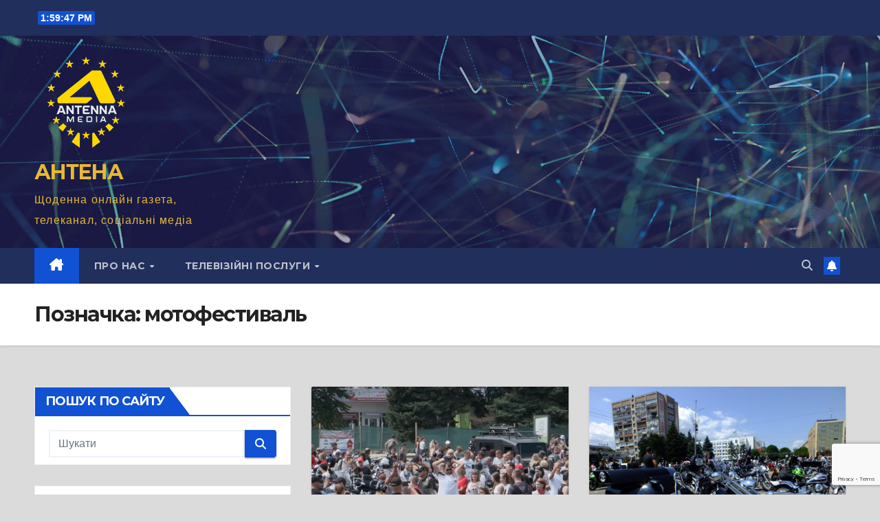

--- FILE ---
content_type: text/html; charset=UTF-8
request_url: https://antenna.com.ua/archives/tag/%D0%BC%D0%BE%D1%82%D0%BE%D1%84%D0%B5%D1%81%D1%82%D0%B8%D0%B2%D0%B0%D0%BB%D1%8C
body_size: 25707
content:
<!DOCTYPE html>
<html lang="uk">
<head>
<meta charset="UTF-8">
<meta name="viewport" content="width=device-width, initial-scale=1">
<link rel="profile" href="http://gmpg.org/xfn/11">
<title>мотофестиваль &#8211; АНТЕНА</title>
<meta name='robots' content='max-image-preview:large' />
<!-- Google (gtag.js) DataLayer режиму згоди, доданого Site Kit -->
<script id="google_gtagjs-js-consent-mode-data-layer">
window.dataLayer = window.dataLayer || [];function gtag(){dataLayer.push(arguments);}
gtag('consent', 'default', {"ad_personalization":"denied","ad_storage":"denied","ad_user_data":"denied","analytics_storage":"denied","functionality_storage":"denied","security_storage":"denied","personalization_storage":"denied","region":["AT","BE","BG","CH","CY","CZ","DE","DK","EE","ES","FI","FR","GB","GR","HR","HU","IE","IS","IT","LI","LT","LU","LV","MT","NL","NO","PL","PT","RO","SE","SI","SK"],"wait_for_update":500});
window._googlesitekitConsentCategoryMap = {"statistics":["analytics_storage"],"marketing":["ad_storage","ad_user_data","ad_personalization"],"functional":["functionality_storage","security_storage"],"preferences":["personalization_storage"]};
window._googlesitekitConsents = {"ad_personalization":"denied","ad_storage":"denied","ad_user_data":"denied","analytics_storage":"denied","functionality_storage":"denied","security_storage":"denied","personalization_storage":"denied","region":["AT","BE","BG","CH","CY","CZ","DE","DK","EE","ES","FI","FR","GB","GR","HR","HU","IE","IS","IT","LI","LT","LU","LV","MT","NL","NO","PL","PT","RO","SE","SI","SK"],"wait_for_update":500};
</script>
<!-- Закінчення тегу Google (gtag.js) DataLayer режиму згоди, доданого Site Kit -->
<link rel='dns-prefetch' href='//www.googletagmanager.com' />
<link rel='dns-prefetch' href='//stats.wp.com' />
<link rel='dns-prefetch' href='//fonts.googleapis.com' />
<link rel='dns-prefetch' href='//widgets.wp.com' />
<link rel='dns-prefetch' href='//jetpack.wordpress.com' />
<link rel='dns-prefetch' href='//s0.wp.com' />
<link rel='dns-prefetch' href='//public-api.wordpress.com' />
<link rel='dns-prefetch' href='//0.gravatar.com' />
<link rel='dns-prefetch' href='//1.gravatar.com' />
<link rel='dns-prefetch' href='//2.gravatar.com' />
<link rel="alternate" type="application/rss+xml" title="АНТЕНА &raquo; стрічка" href="https://antenna.com.ua/feed" />
<link rel="alternate" type="application/rss+xml" title="АНТЕНА &raquo; Канал коментарів" href="https://antenna.com.ua/comments/feed" />
<link rel="alternate" type="application/rss+xml" title="АНТЕНА &raquo; мотофестиваль Канал теґу" href="https://antenna.com.ua/archives/tag/%d0%bc%d0%be%d1%82%d0%be%d1%84%d0%b5%d1%81%d1%82%d0%b8%d0%b2%d0%b0%d0%bb%d1%8c/feed" />
<style id='wp-img-auto-sizes-contain-inline-css'>
img:is([sizes=auto i],[sizes^="auto," i]){contain-intrinsic-size:3000px 1500px}
/*# sourceURL=wp-img-auto-sizes-contain-inline-css */
</style>
<style id='wp-emoji-styles-inline-css'>

	img.wp-smiley, img.emoji {
		display: inline !important;
		border: none !important;
		box-shadow: none !important;
		height: 1em !important;
		width: 1em !important;
		margin: 0 0.07em !important;
		vertical-align: -0.1em !important;
		background: none !important;
		padding: 0 !important;
	}
/*# sourceURL=wp-emoji-styles-inline-css */
</style>
<link rel='stylesheet' id='wp-block-library-css' href='https://antenna.com.ua/wp-includes/css/dist/block-library/style.min.css?ver=6.9' media='all' />
<style id='wp-block-button-inline-css'>
.wp-block-button__link{align-content:center;box-sizing:border-box;cursor:pointer;display:inline-block;height:100%;text-align:center;word-break:break-word}.wp-block-button__link.aligncenter{text-align:center}.wp-block-button__link.alignright{text-align:right}:where(.wp-block-button__link){border-radius:9999px;box-shadow:none;padding:calc(.667em + 2px) calc(1.333em + 2px);text-decoration:none}.wp-block-button[style*=text-decoration] .wp-block-button__link{text-decoration:inherit}.wp-block-buttons>.wp-block-button.has-custom-width{max-width:none}.wp-block-buttons>.wp-block-button.has-custom-width .wp-block-button__link{width:100%}.wp-block-buttons>.wp-block-button.has-custom-font-size .wp-block-button__link{font-size:inherit}.wp-block-buttons>.wp-block-button.wp-block-button__width-25{width:calc(25% - var(--wp--style--block-gap, .5em)*.75)}.wp-block-buttons>.wp-block-button.wp-block-button__width-50{width:calc(50% - var(--wp--style--block-gap, .5em)*.5)}.wp-block-buttons>.wp-block-button.wp-block-button__width-75{width:calc(75% - var(--wp--style--block-gap, .5em)*.25)}.wp-block-buttons>.wp-block-button.wp-block-button__width-100{flex-basis:100%;width:100%}.wp-block-buttons.is-vertical>.wp-block-button.wp-block-button__width-25{width:25%}.wp-block-buttons.is-vertical>.wp-block-button.wp-block-button__width-50{width:50%}.wp-block-buttons.is-vertical>.wp-block-button.wp-block-button__width-75{width:75%}.wp-block-button.is-style-squared,.wp-block-button__link.wp-block-button.is-style-squared{border-radius:0}.wp-block-button.no-border-radius,.wp-block-button__link.no-border-radius{border-radius:0!important}:root :where(.wp-block-button .wp-block-button__link.is-style-outline),:root :where(.wp-block-button.is-style-outline>.wp-block-button__link){border:2px solid;padding:.667em 1.333em}:root :where(.wp-block-button .wp-block-button__link.is-style-outline:not(.has-text-color)),:root :where(.wp-block-button.is-style-outline>.wp-block-button__link:not(.has-text-color)){color:currentColor}:root :where(.wp-block-button .wp-block-button__link.is-style-outline:not(.has-background)),:root :where(.wp-block-button.is-style-outline>.wp-block-button__link:not(.has-background)){background-color:initial;background-image:none}
/*# sourceURL=https://antenna.com.ua/wp-includes/blocks/button/style.min.css */
</style>
<style id='wp-block-buttons-inline-css'>
.wp-block-buttons{box-sizing:border-box}.wp-block-buttons.is-vertical{flex-direction:column}.wp-block-buttons.is-vertical>.wp-block-button:last-child{margin-bottom:0}.wp-block-buttons>.wp-block-button{display:inline-block;margin:0}.wp-block-buttons.is-content-justification-left{justify-content:flex-start}.wp-block-buttons.is-content-justification-left.is-vertical{align-items:flex-start}.wp-block-buttons.is-content-justification-center{justify-content:center}.wp-block-buttons.is-content-justification-center.is-vertical{align-items:center}.wp-block-buttons.is-content-justification-right{justify-content:flex-end}.wp-block-buttons.is-content-justification-right.is-vertical{align-items:flex-end}.wp-block-buttons.is-content-justification-space-between{justify-content:space-between}.wp-block-buttons.aligncenter{text-align:center}.wp-block-buttons:not(.is-content-justification-space-between,.is-content-justification-right,.is-content-justification-left,.is-content-justification-center) .wp-block-button.aligncenter{margin-left:auto;margin-right:auto;width:100%}.wp-block-buttons[style*=text-decoration] .wp-block-button,.wp-block-buttons[style*=text-decoration] .wp-block-button__link{text-decoration:inherit}.wp-block-buttons.has-custom-font-size .wp-block-button__link{font-size:inherit}.wp-block-buttons .wp-block-button__link{width:100%}.wp-block-button.aligncenter{text-align:center}
/*# sourceURL=https://antenna.com.ua/wp-includes/blocks/buttons/style.min.css */
</style>
<style id='wp-block-columns-inline-css'>
.wp-block-columns{box-sizing:border-box;display:flex;flex-wrap:wrap!important}@media (min-width:782px){.wp-block-columns{flex-wrap:nowrap!important}}.wp-block-columns{align-items:normal!important}.wp-block-columns.are-vertically-aligned-top{align-items:flex-start}.wp-block-columns.are-vertically-aligned-center{align-items:center}.wp-block-columns.are-vertically-aligned-bottom{align-items:flex-end}@media (max-width:781px){.wp-block-columns:not(.is-not-stacked-on-mobile)>.wp-block-column{flex-basis:100%!important}}@media (min-width:782px){.wp-block-columns:not(.is-not-stacked-on-mobile)>.wp-block-column{flex-basis:0;flex-grow:1}.wp-block-columns:not(.is-not-stacked-on-mobile)>.wp-block-column[style*=flex-basis]{flex-grow:0}}.wp-block-columns.is-not-stacked-on-mobile{flex-wrap:nowrap!important}.wp-block-columns.is-not-stacked-on-mobile>.wp-block-column{flex-basis:0;flex-grow:1}.wp-block-columns.is-not-stacked-on-mobile>.wp-block-column[style*=flex-basis]{flex-grow:0}:where(.wp-block-columns){margin-bottom:1.75em}:where(.wp-block-columns.has-background){padding:1.25em 2.375em}.wp-block-column{flex-grow:1;min-width:0;overflow-wrap:break-word;word-break:break-word}.wp-block-column.is-vertically-aligned-top{align-self:flex-start}.wp-block-column.is-vertically-aligned-center{align-self:center}.wp-block-column.is-vertically-aligned-bottom{align-self:flex-end}.wp-block-column.is-vertically-aligned-stretch{align-self:stretch}.wp-block-column.is-vertically-aligned-bottom,.wp-block-column.is-vertically-aligned-center,.wp-block-column.is-vertically-aligned-top{width:100%}
/*# sourceURL=https://antenna.com.ua/wp-includes/blocks/columns/style.min.css */
</style>
<style id='wp-block-embed-inline-css'>
.wp-block-embed.alignleft,.wp-block-embed.alignright,.wp-block[data-align=left]>[data-type="core/embed"],.wp-block[data-align=right]>[data-type="core/embed"]{max-width:360px;width:100%}.wp-block-embed.alignleft .wp-block-embed__wrapper,.wp-block-embed.alignright .wp-block-embed__wrapper,.wp-block[data-align=left]>[data-type="core/embed"] .wp-block-embed__wrapper,.wp-block[data-align=right]>[data-type="core/embed"] .wp-block-embed__wrapper{min-width:280px}.wp-block-cover .wp-block-embed{min-height:240px;min-width:320px}.wp-block-embed{overflow-wrap:break-word}.wp-block-embed :where(figcaption){margin-bottom:1em;margin-top:.5em}.wp-block-embed iframe{max-width:100%}.wp-block-embed__wrapper{position:relative}.wp-embed-responsive .wp-has-aspect-ratio .wp-block-embed__wrapper:before{content:"";display:block;padding-top:50%}.wp-embed-responsive .wp-has-aspect-ratio iframe{bottom:0;height:100%;left:0;position:absolute;right:0;top:0;width:100%}.wp-embed-responsive .wp-embed-aspect-21-9 .wp-block-embed__wrapper:before{padding-top:42.85%}.wp-embed-responsive .wp-embed-aspect-18-9 .wp-block-embed__wrapper:before{padding-top:50%}.wp-embed-responsive .wp-embed-aspect-16-9 .wp-block-embed__wrapper:before{padding-top:56.25%}.wp-embed-responsive .wp-embed-aspect-4-3 .wp-block-embed__wrapper:before{padding-top:75%}.wp-embed-responsive .wp-embed-aspect-1-1 .wp-block-embed__wrapper:before{padding-top:100%}.wp-embed-responsive .wp-embed-aspect-9-16 .wp-block-embed__wrapper:before{padding-top:177.77%}.wp-embed-responsive .wp-embed-aspect-1-2 .wp-block-embed__wrapper:before{padding-top:200%}
/*# sourceURL=https://antenna.com.ua/wp-includes/blocks/embed/style.min.css */
</style>
<style id='wp-block-embed-theme-inline-css'>
.wp-block-embed :where(figcaption){color:#555;font-size:13px;text-align:center}.is-dark-theme .wp-block-embed :where(figcaption){color:#ffffffa6}.wp-block-embed{margin:0 0 1em}
/*# sourceURL=https://antenna.com.ua/wp-includes/blocks/embed/theme.min.css */
</style>
<style id='wp-block-paragraph-inline-css'>
.is-small-text{font-size:.875em}.is-regular-text{font-size:1em}.is-large-text{font-size:2.25em}.is-larger-text{font-size:3em}.has-drop-cap:not(:focus):first-letter{float:left;font-size:8.4em;font-style:normal;font-weight:100;line-height:.68;margin:.05em .1em 0 0;text-transform:uppercase}body.rtl .has-drop-cap:not(:focus):first-letter{float:none;margin-left:.1em}p.has-drop-cap.has-background{overflow:hidden}:root :where(p.has-background){padding:1.25em 2.375em}:where(p.has-text-color:not(.has-link-color)) a{color:inherit}p.has-text-align-left[style*="writing-mode:vertical-lr"],p.has-text-align-right[style*="writing-mode:vertical-rl"]{rotate:180deg}
/*# sourceURL=https://antenna.com.ua/wp-includes/blocks/paragraph/style.min.css */
</style>
<style id='global-styles-inline-css'>
:root{--wp--preset--aspect-ratio--square: 1;--wp--preset--aspect-ratio--4-3: 4/3;--wp--preset--aspect-ratio--3-4: 3/4;--wp--preset--aspect-ratio--3-2: 3/2;--wp--preset--aspect-ratio--2-3: 2/3;--wp--preset--aspect-ratio--16-9: 16/9;--wp--preset--aspect-ratio--9-16: 9/16;--wp--preset--color--black: #000000;--wp--preset--color--cyan-bluish-gray: #abb8c3;--wp--preset--color--white: #ffffff;--wp--preset--color--pale-pink: #f78da7;--wp--preset--color--vivid-red: #cf2e2e;--wp--preset--color--luminous-vivid-orange: #ff6900;--wp--preset--color--luminous-vivid-amber: #fcb900;--wp--preset--color--light-green-cyan: #7bdcb5;--wp--preset--color--vivid-green-cyan: #00d084;--wp--preset--color--pale-cyan-blue: #8ed1fc;--wp--preset--color--vivid-cyan-blue: #0693e3;--wp--preset--color--vivid-purple: #9b51e0;--wp--preset--gradient--vivid-cyan-blue-to-vivid-purple: linear-gradient(135deg,rgb(6,147,227) 0%,rgb(155,81,224) 100%);--wp--preset--gradient--light-green-cyan-to-vivid-green-cyan: linear-gradient(135deg,rgb(122,220,180) 0%,rgb(0,208,130) 100%);--wp--preset--gradient--luminous-vivid-amber-to-luminous-vivid-orange: linear-gradient(135deg,rgb(252,185,0) 0%,rgb(255,105,0) 100%);--wp--preset--gradient--luminous-vivid-orange-to-vivid-red: linear-gradient(135deg,rgb(255,105,0) 0%,rgb(207,46,46) 100%);--wp--preset--gradient--very-light-gray-to-cyan-bluish-gray: linear-gradient(135deg,rgb(238,238,238) 0%,rgb(169,184,195) 100%);--wp--preset--gradient--cool-to-warm-spectrum: linear-gradient(135deg,rgb(74,234,220) 0%,rgb(151,120,209) 20%,rgb(207,42,186) 40%,rgb(238,44,130) 60%,rgb(251,105,98) 80%,rgb(254,248,76) 100%);--wp--preset--gradient--blush-light-purple: linear-gradient(135deg,rgb(255,206,236) 0%,rgb(152,150,240) 100%);--wp--preset--gradient--blush-bordeaux: linear-gradient(135deg,rgb(254,205,165) 0%,rgb(254,45,45) 50%,rgb(107,0,62) 100%);--wp--preset--gradient--luminous-dusk: linear-gradient(135deg,rgb(255,203,112) 0%,rgb(199,81,192) 50%,rgb(65,88,208) 100%);--wp--preset--gradient--pale-ocean: linear-gradient(135deg,rgb(255,245,203) 0%,rgb(182,227,212) 50%,rgb(51,167,181) 100%);--wp--preset--gradient--electric-grass: linear-gradient(135deg,rgb(202,248,128) 0%,rgb(113,206,126) 100%);--wp--preset--gradient--midnight: linear-gradient(135deg,rgb(2,3,129) 0%,rgb(40,116,252) 100%);--wp--preset--font-size--small: 13px;--wp--preset--font-size--medium: 20px;--wp--preset--font-size--large: 36px;--wp--preset--font-size--x-large: 42px;--wp--preset--spacing--20: 0.44rem;--wp--preset--spacing--30: 0.67rem;--wp--preset--spacing--40: 1rem;--wp--preset--spacing--50: 1.5rem;--wp--preset--spacing--60: 2.25rem;--wp--preset--spacing--70: 3.38rem;--wp--preset--spacing--80: 5.06rem;--wp--preset--shadow--natural: 6px 6px 9px rgba(0, 0, 0, 0.2);--wp--preset--shadow--deep: 12px 12px 50px rgba(0, 0, 0, 0.4);--wp--preset--shadow--sharp: 6px 6px 0px rgba(0, 0, 0, 0.2);--wp--preset--shadow--outlined: 6px 6px 0px -3px rgb(255, 255, 255), 6px 6px rgb(0, 0, 0);--wp--preset--shadow--crisp: 6px 6px 0px rgb(0, 0, 0);}:where(.is-layout-flex){gap: 0.5em;}:where(.is-layout-grid){gap: 0.5em;}body .is-layout-flex{display: flex;}.is-layout-flex{flex-wrap: wrap;align-items: center;}.is-layout-flex > :is(*, div){margin: 0;}body .is-layout-grid{display: grid;}.is-layout-grid > :is(*, div){margin: 0;}:where(.wp-block-columns.is-layout-flex){gap: 2em;}:where(.wp-block-columns.is-layout-grid){gap: 2em;}:where(.wp-block-post-template.is-layout-flex){gap: 1.25em;}:where(.wp-block-post-template.is-layout-grid){gap: 1.25em;}.has-black-color{color: var(--wp--preset--color--black) !important;}.has-cyan-bluish-gray-color{color: var(--wp--preset--color--cyan-bluish-gray) !important;}.has-white-color{color: var(--wp--preset--color--white) !important;}.has-pale-pink-color{color: var(--wp--preset--color--pale-pink) !important;}.has-vivid-red-color{color: var(--wp--preset--color--vivid-red) !important;}.has-luminous-vivid-orange-color{color: var(--wp--preset--color--luminous-vivid-orange) !important;}.has-luminous-vivid-amber-color{color: var(--wp--preset--color--luminous-vivid-amber) !important;}.has-light-green-cyan-color{color: var(--wp--preset--color--light-green-cyan) !important;}.has-vivid-green-cyan-color{color: var(--wp--preset--color--vivid-green-cyan) !important;}.has-pale-cyan-blue-color{color: var(--wp--preset--color--pale-cyan-blue) !important;}.has-vivid-cyan-blue-color{color: var(--wp--preset--color--vivid-cyan-blue) !important;}.has-vivid-purple-color{color: var(--wp--preset--color--vivid-purple) !important;}.has-black-background-color{background-color: var(--wp--preset--color--black) !important;}.has-cyan-bluish-gray-background-color{background-color: var(--wp--preset--color--cyan-bluish-gray) !important;}.has-white-background-color{background-color: var(--wp--preset--color--white) !important;}.has-pale-pink-background-color{background-color: var(--wp--preset--color--pale-pink) !important;}.has-vivid-red-background-color{background-color: var(--wp--preset--color--vivid-red) !important;}.has-luminous-vivid-orange-background-color{background-color: var(--wp--preset--color--luminous-vivid-orange) !important;}.has-luminous-vivid-amber-background-color{background-color: var(--wp--preset--color--luminous-vivid-amber) !important;}.has-light-green-cyan-background-color{background-color: var(--wp--preset--color--light-green-cyan) !important;}.has-vivid-green-cyan-background-color{background-color: var(--wp--preset--color--vivid-green-cyan) !important;}.has-pale-cyan-blue-background-color{background-color: var(--wp--preset--color--pale-cyan-blue) !important;}.has-vivid-cyan-blue-background-color{background-color: var(--wp--preset--color--vivid-cyan-blue) !important;}.has-vivid-purple-background-color{background-color: var(--wp--preset--color--vivid-purple) !important;}.has-black-border-color{border-color: var(--wp--preset--color--black) !important;}.has-cyan-bluish-gray-border-color{border-color: var(--wp--preset--color--cyan-bluish-gray) !important;}.has-white-border-color{border-color: var(--wp--preset--color--white) !important;}.has-pale-pink-border-color{border-color: var(--wp--preset--color--pale-pink) !important;}.has-vivid-red-border-color{border-color: var(--wp--preset--color--vivid-red) !important;}.has-luminous-vivid-orange-border-color{border-color: var(--wp--preset--color--luminous-vivid-orange) !important;}.has-luminous-vivid-amber-border-color{border-color: var(--wp--preset--color--luminous-vivid-amber) !important;}.has-light-green-cyan-border-color{border-color: var(--wp--preset--color--light-green-cyan) !important;}.has-vivid-green-cyan-border-color{border-color: var(--wp--preset--color--vivid-green-cyan) !important;}.has-pale-cyan-blue-border-color{border-color: var(--wp--preset--color--pale-cyan-blue) !important;}.has-vivid-cyan-blue-border-color{border-color: var(--wp--preset--color--vivid-cyan-blue) !important;}.has-vivid-purple-border-color{border-color: var(--wp--preset--color--vivid-purple) !important;}.has-vivid-cyan-blue-to-vivid-purple-gradient-background{background: var(--wp--preset--gradient--vivid-cyan-blue-to-vivid-purple) !important;}.has-light-green-cyan-to-vivid-green-cyan-gradient-background{background: var(--wp--preset--gradient--light-green-cyan-to-vivid-green-cyan) !important;}.has-luminous-vivid-amber-to-luminous-vivid-orange-gradient-background{background: var(--wp--preset--gradient--luminous-vivid-amber-to-luminous-vivid-orange) !important;}.has-luminous-vivid-orange-to-vivid-red-gradient-background{background: var(--wp--preset--gradient--luminous-vivid-orange-to-vivid-red) !important;}.has-very-light-gray-to-cyan-bluish-gray-gradient-background{background: var(--wp--preset--gradient--very-light-gray-to-cyan-bluish-gray) !important;}.has-cool-to-warm-spectrum-gradient-background{background: var(--wp--preset--gradient--cool-to-warm-spectrum) !important;}.has-blush-light-purple-gradient-background{background: var(--wp--preset--gradient--blush-light-purple) !important;}.has-blush-bordeaux-gradient-background{background: var(--wp--preset--gradient--blush-bordeaux) !important;}.has-luminous-dusk-gradient-background{background: var(--wp--preset--gradient--luminous-dusk) !important;}.has-pale-ocean-gradient-background{background: var(--wp--preset--gradient--pale-ocean) !important;}.has-electric-grass-gradient-background{background: var(--wp--preset--gradient--electric-grass) !important;}.has-midnight-gradient-background{background: var(--wp--preset--gradient--midnight) !important;}.has-small-font-size{font-size: var(--wp--preset--font-size--small) !important;}.has-medium-font-size{font-size: var(--wp--preset--font-size--medium) !important;}.has-large-font-size{font-size: var(--wp--preset--font-size--large) !important;}.has-x-large-font-size{font-size: var(--wp--preset--font-size--x-large) !important;}
:where(.wp-block-columns.is-layout-flex){gap: 2em;}:where(.wp-block-columns.is-layout-grid){gap: 2em;}
/*# sourceURL=global-styles-inline-css */
</style>
<style id='core-block-supports-inline-css'>
.wp-container-core-columns-is-layout-9d6595d7{flex-wrap:nowrap;}
/*# sourceURL=core-block-supports-inline-css */
</style>

<style id='classic-theme-styles-inline-css'>
/*! This file is auto-generated */
.wp-block-button__link{color:#fff;background-color:#32373c;border-radius:9999px;box-shadow:none;text-decoration:none;padding:calc(.667em + 2px) calc(1.333em + 2px);font-size:1.125em}.wp-block-file__button{background:#32373c;color:#fff;text-decoration:none}
/*# sourceURL=/wp-includes/css/classic-themes.min.css */
</style>
<link rel='stylesheet' id='ansar-import-css' href='https://antenna.com.ua/wp-content/plugins/ansar-import/public/css/ansar-import-public.css?ver=2.1.0' media='all' />
<link rel='stylesheet' id='contact-form-7-css' href='https://antenna.com.ua/wp-content/plugins/contact-form-7/includes/css/styles.css?ver=6.1.4' media='all' />
<link rel='stylesheet' id='poll-maker-ays-css' href='https://antenna.com.ua/wp-content/plugins/poll-maker/public/css/poll-maker-ays-public.css?ver=6.1.2' media='all' />
<link rel='stylesheet' id='rfw-style-css' href='https://antenna.com.ua/wp-content/plugins/rss-feed-widget/css/style.css?ver=2026010159' media='all' />
<link rel='stylesheet' id='newsup-fonts-css' href='//fonts.googleapis.com/css?family=Montserrat%3A400%2C500%2C700%2C800%7CWork%2BSans%3A300%2C400%2C500%2C600%2C700%2C800%2C900%26display%3Dswap&#038;subset=latin%2Clatin-ext' media='all' />
<link rel='stylesheet' id='bootstrap-css' href='https://antenna.com.ua/wp-content/themes/newsup/css/bootstrap.css?ver=6.9' media='all' />
<link rel='stylesheet' id='newsup-style-css' href='https://antenna.com.ua/wp-content/themes/newsup/style.css?ver=6.9' media='all' />
<style id='newsup-style-inline-css'>
.comments-link { clip: rect(1px, 1px, 1px, 1px); height: 1px; position: absolute; overflow: hidden; width: 1px; }
/*# sourceURL=newsup-style-inline-css */
</style>
<link rel='stylesheet' id='newsup-default-css' href='https://antenna.com.ua/wp-content/themes/newsup/css/colors/default.css?ver=6.9' media='all' />
<link rel='stylesheet' id='font-awesome-5-all-css' href='https://antenna.com.ua/wp-content/themes/newsup/css/font-awesome/css/all.min.css?ver=6.9' media='all' />
<link rel='stylesheet' id='font-awesome-4-shim-css' href='https://antenna.com.ua/wp-content/themes/newsup/css/font-awesome/css/v4-shims.min.css?ver=6.9' media='all' />
<link rel='stylesheet' id='owl-carousel-css' href='https://antenna.com.ua/wp-content/themes/newsup/css/owl.carousel.css?ver=6.9' media='all' />
<link rel='stylesheet' id='smartmenus-css' href='https://antenna.com.ua/wp-content/themes/newsup/css/jquery.smartmenus.bootstrap.css?ver=6.9' media='all' />
<link rel='stylesheet' id='newsup-custom-css-css' href='https://antenna.com.ua/wp-content/themes/newsup/inc/ansar/customize/css/customizer.css?ver=1.0' media='all' />
<link rel='stylesheet' id='__EPYT__style-css' href='https://antenna.com.ua/wp-content/plugins/youtube-embed-plus/styles/ytprefs.min.css?ver=14.2.3.2' media='all' />
<style id='__EPYT__style-inline-css'>

                .epyt-gallery-thumb {
                        width: 33.333%;
                }
                
/*# sourceURL=__EPYT__style-inline-css */
</style>
<script src="https://antenna.com.ua/wp-includes/js/jquery/jquery.min.js?ver=3.7.1" id="jquery-core-js"></script>
<script src="https://antenna.com.ua/wp-includes/js/jquery/jquery-migrate.min.js?ver=3.4.1" id="jquery-migrate-js"></script>
<script src="https://antenna.com.ua/wp-content/plugins/ansar-import/public/js/ansar-import-public.js?ver=2.1.0" id="ansar-import-js"></script>
<script src="https://antenna.com.ua/wp-content/themes/newsup/js/navigation.js?ver=6.9" id="newsup-navigation-js"></script>
<script src="https://antenna.com.ua/wp-content/themes/newsup/js/bootstrap.js?ver=6.9" id="bootstrap-js"></script>
<script src="https://antenna.com.ua/wp-content/themes/newsup/js/owl.carousel.min.js?ver=6.9" id="owl-carousel-min-js"></script>
<script src="https://antenna.com.ua/wp-content/themes/newsup/js/jquery.smartmenus.js?ver=6.9" id="smartmenus-js-js"></script>
<script src="https://antenna.com.ua/wp-content/themes/newsup/js/jquery.smartmenus.bootstrap.js?ver=6.9" id="bootstrap-smartmenus-js-js"></script>
<script src="https://antenna.com.ua/wp-content/themes/newsup/js/jquery.marquee.js?ver=6.9" id="newsup-marquee-js-js"></script>
<script src="https://antenna.com.ua/wp-content/themes/newsup/js/main.js?ver=6.9" id="newsup-main-js-js"></script>

<!-- Початок фрагмента тегу Google (gtag.js), доданого за допомогою Site Kit -->
<!-- Фрагмент Google Analytics, доданий Site Kit -->
<script src="https://www.googletagmanager.com/gtag/js?id=G-KCWZKJPN41" id="google_gtagjs-js" async></script>
<script id="google_gtagjs-js-after">
window.dataLayer = window.dataLayer || [];function gtag(){dataLayer.push(arguments);}
gtag("set","linker",{"domains":["antenna.com.ua"]});
gtag("js", new Date());
gtag("set", "developer_id.dZTNiMT", true);
gtag("config", "G-KCWZKJPN41");
//# sourceURL=google_gtagjs-js-after
</script>
<script id="__ytprefs__-js-extra">
var _EPYT_ = {"ajaxurl":"https://antenna.com.ua/wp-admin/admin-ajax.php","security":"d3edcc54f7","gallery_scrolloffset":"20","eppathtoscripts":"https://antenna.com.ua/wp-content/plugins/youtube-embed-plus/scripts/","eppath":"https://antenna.com.ua/wp-content/plugins/youtube-embed-plus/","epresponsiveselector":"[\"iframe.__youtube_prefs_widget__\"]","epdovol":"1","version":"14.2.3.2","evselector":"iframe.__youtube_prefs__[src], iframe[src*=\"youtube.com/embed/\"], iframe[src*=\"youtube-nocookie.com/embed/\"]","ajax_compat":"","maxres_facade":"eager","ytapi_load":"light","pause_others":"","stopMobileBuffer":"1","facade_mode":"1","not_live_on_channel":""};
//# sourceURL=__ytprefs__-js-extra
</script>
<script src="https://antenna.com.ua/wp-content/plugins/youtube-embed-plus/scripts/ytprefs.min.js?ver=14.2.3.2" id="__ytprefs__-js"></script>
<link rel="https://api.w.org/" href="https://antenna.com.ua/wp-json/" /><link rel="alternate" title="JSON" type="application/json" href="https://antenna.com.ua/wp-json/wp/v2/tags/354" /><link rel="EditURI" type="application/rsd+xml" title="RSD" href="https://antenna.com.ua/xmlrpc.php?rsd" />
<meta name="generator" content="WordPress 6.9" />
<style type="text/css">
.feedzy-rss-link-icon:after {
	content: url("https://antenna.com.ua/wp-content/plugins/feedzy-rss-feeds/img/external-link.png");
	margin-left: 3px;
}
</style>
		<meta name="generator" content="Site Kit by Google 1.167.0" /><!-- Google Tag Manager -->
<script>(function(w,d,s,l,i){w[l]=w[l]||[];w[l].push({'gtm.start':
new Date().getTime(),event:'gtm.js'});var f=d.getElementsByTagName(s)[0],
j=d.createElement(s),dl=l!='dataLayer'?'&l='+l:'';j.async=true;j.src=
'https://www.googletagmanager.com/gtm.js?id='+i+dl;f.parentNode.insertBefore(j,f);
})(window,document,'script','dataLayer','GTM-PQX3X2J2');</script>
<!-- End Google Tag Manager -->	<style>img#wpstats{display:none}</style>
		 
<style type="text/css" id="custom-background-css">
    .wrapper { background-color: dbdbdb; }
</style>
    <style type="text/css">
            body .site-title a,
        body .site-description {
            color: #e8b835;
        }

        .site-branding-text .site-title a {
                font-size: 30px;
            }

            @media only screen and (max-width: 640px) {
                .site-branding-text .site-title a {
                    font-size: 40px;

                }
            }

            @media only screen and (max-width: 375px) {
                .site-branding-text .site-title a {
                    font-size: 32px;

                }
            }

        </style>
    <style id="custom-background-css">
body.custom-background { background-color: #dbdbdb; }
</style>
	
<!-- Jetpack Open Graph Tags -->
<meta property="og:type" content="website" />
<meta property="og:title" content="мотофестиваль &#8211; АНТЕНА" />
<meta property="og:url" content="https://antenna.com.ua/archives/tag/%d0%bc%d0%be%d1%82%d0%be%d1%84%d0%b5%d1%81%d1%82%d0%b8%d0%b2%d0%b0%d0%bb%d1%8c" />
<meta property="og:site_name" content="АНТЕНА" />
<meta property="og:image" content="https://antenna.com.ua/wp-content/uploads/2025/06/icon_EU.jpg" />
<meta property="og:image:width" content="301" />
<meta property="og:image:height" content="282" />
<meta property="og:image:alt" content="" />
<meta property="og:locale" content="uk_UA" />

<!-- End Jetpack Open Graph Tags -->
<link rel="icon" href="https://antenna.com.ua/wp-content/uploads/2025/06/icon_EU-160x150.jpg" sizes="32x32" />
<link rel="icon" href="https://antenna.com.ua/wp-content/uploads/2025/06/icon_EU.jpg" sizes="192x192" />
<link rel="apple-touch-icon" href="https://antenna.com.ua/wp-content/uploads/2025/06/icon_EU.jpg" />
<meta name="msapplication-TileImage" content="https://antenna.com.ua/wp-content/uploads/2025/06/icon_EU.jpg" />
</head>
<body class="archive tag tag-354 custom-background wp-custom-logo wp-embed-responsive wp-theme-newsup hfeed ta-hide-date-author-in-list comment-hidden" >
<!-- Google Tag Manager (noscript) -->
<noscript><iframe src="https://www.googletagmanager.com/ns.html?id=GTM-PQX3X2J2"
height="0" width="0" style="display:none;visibility:hidden"></iframe></noscript>
<!-- End Google Tag Manager (noscript) --><div id="page" class="site">
<a class="skip-link screen-reader-text" href="#content">
Перейти до вмісту</a>
  <div class="wrapper" id="custom-background-css">
    <header class="mg-headwidget">
      <!--==================== TOP BAR ====================-->
      <div class="mg-head-detail hidden-xs">
    <div class="container-fluid">
        <div class="row align-items-center">
            <div class="col-md-6 col-xs-12">
                <ul class="info-left">
                                <li>                <span  id="time" class="time"></span>
                        </li>
                        </ul>
            </div>
            <div class="col-md-6 col-xs-12">
                <ul class="mg-social info-right">
                                    </ul>
            </div>
        </div>
    </div>
</div>
      <div class="clearfix"></div>

      
      <div class="mg-nav-widget-area-back" style='background-image: url("https://antenna.com.ua/wp-content/themes/newsup/images/head-back.jpg" );'>
                <div class="overlay">
          <div class="inner"  style="background-color:rgba(32,47,91,0.4);" > 
              <div class="container-fluid">
                  <div class="mg-nav-widget-area">
                    <div class="row align-items-center">
                      <div class="col-md-3 text-center-xs">
                        <div class="navbar-header">
                          <div class="site-logo">
                            <a href="https://antenna.com.ua/" class="navbar-brand" rel="home"><img width="150" height="150" src="https://antenna.com.ua/wp-content/uploads/2025/06/LAntena_logo_sm_EU-1.png" class="custom-logo" alt="АНТЕНА" decoding="async" /></a>                          </div>
                          <div class="site-branding-text ">
                                                            <p class="site-title"> <a href="https://antenna.com.ua/" rel="home">АНТЕНА</a></p>
                                                            <p class="site-description">Щоденна онлайн газета, телеканал, соціальні медіа</p>
                          </div>    
                        </div>
                      </div>
                                          </div>
                  </div>
              </div>
          </div>
        </div>
      </div>
    <div class="mg-menu-full">
      <nav class="navbar navbar-expand-lg navbar-wp">
        <div class="container-fluid">
          <!-- Right nav -->
          <div class="m-header align-items-center">
                            <a class="mobilehomebtn" href="https://antenna.com.ua"><span class="fa-solid fa-house-chimney"></span></a>
              <!-- navbar-toggle -->
              <button class="navbar-toggler mx-auto" type="button" data-toggle="collapse" data-target="#navbar-wp" aria-controls="navbarSupportedContent" aria-expanded="false" aria-label="Перемкнути навігацію">
                <span class="burger">
                  <span class="burger-line"></span>
                  <span class="burger-line"></span>
                  <span class="burger-line"></span>
                </span>
              </button>
              <!-- /navbar-toggle -->
                          <div class="dropdown show mg-search-box pr-2">
                <a class="dropdown-toggle msearch ml-auto" href="#" role="button" id="dropdownMenuLink" data-toggle="dropdown" aria-haspopup="true" aria-expanded="false">
                <i class="fas fa-search"></i>
                </a> 
                <div class="dropdown-menu searchinner" aria-labelledby="dropdownMenuLink">
                    <form role="search" method="get" id="searchform" action="https://antenna.com.ua/">
  <div class="input-group">
    <input type="search" class="form-control" placeholder="Шукати" value="" name="s" />
    <span class="input-group-btn btn-default">
    <button type="submit" class="btn"> <i class="fas fa-search"></i> </button>
    </span> </div>
</form>                </div>
            </div>
                  <a href="#" target="_blank" class="btn-bell btn-theme mx-2"><i class="fa fa-bell"></i></a>
                      
          </div>
          <!-- /Right nav --> 
          <div class="collapse navbar-collapse" id="navbar-wp">
            <div class="d-md-block">
              <ul id="menu-%d0%bd%d0%be%d0%b2%d0%b5-%d0%bc%d0%b5%d0%bd%d1%8e" class="nav navbar-nav mr-auto "><li class="active home"><a class="homebtn" href="https://antenna.com.ua"><span class='fa-solid fa-house-chimney'></span></a></li><li id="menu-item-14676" class="menu-item menu-item-type-post_type menu-item-object-page menu-item-has-children menu-item-14676 dropdown"><a class="nav-link" title="Про нас" href="https://antenna.com.ua/%d0%bf%d1%80%d0%be-%d0%bd%d0%b0%d1%81" data-toggle="dropdown" class="dropdown-toggle">Про нас </a>
<ul role="menu" class=" dropdown-menu">
	<li id="menu-item-14673" class="menu-item menu-item-type-post_type menu-item-object-page menu-item-14673"><a class="dropdown-item" title="Наша історія" href="https://antenna.com.ua/%d0%bd%d0%b0%d1%88%d0%b0-%d1%96%d1%81%d1%82%d0%be%d1%80%d1%96%d1%8f">Наша історія</a></li>
	<li id="menu-item-60734" class="menu-item menu-item-type-post_type menu-item-object-page menu-item-60734"><a class="dropdown-item" title="Важлива інформація для рекламодавців" href="https://antenna.com.ua/%d0%b2%d0%b0%d0%b6%d0%bb%d0%b8%d0%b2%d0%b0-%d1%96%d0%bd%d1%84%d0%be%d1%80%d0%bc%d0%b0%d1%86%d1%96%d1%8f-%d0%b4%d0%bb%d1%8f-%d1%80%d0%b5%d0%ba%d0%bb%d0%b0%d0%bc%d0%be%d0%b4%d0%b0%d0%b2%d1%86%d1%96">Важлива інформація для рекламодавців</a></li>
	<li id="menu-item-14683" class="menu-item menu-item-type-post_type menu-item-object-page menu-item-has-children menu-item-14683 dropdown"><a class="dropdown-item" title="Інформація про телеканал “Антена”" href="https://antenna.com.ua/%d1%96%d0%bd%d1%84%d0%be%d1%80%d0%bc%d0%b0%d1%86%d1%96%d1%8f-%d0%bf%d1%80%d0%be-%d1%82%d0%b5%d0%bb%d0%b5%d0%ba%d0%b0%d0%bd%d0%b0%d0%bb">Інформація про телеканал “Антена”</a>
	<ul role="menu" class=" dropdown-menu">
		<li id="menu-item-14678" class="menu-item menu-item-type-post_type menu-item-object-page menu-item-14678"><a class="dropdown-item" title="Давайте знайомитися" href="https://antenna.com.ua/%d1%80%d0%be%d0%b7%d0%bc%d1%96%d1%89%d0%b5%d0%bd%d0%bd%d1%8f-%d1%80%d0%b5%d0%ba%d0%bb%d0%b0%d0%bc%d0%b8/%d1%80%d0%b5%d0%ba%d0%bb%d0%b0%d0%bc%d0%b0-%d0%b2-%d0%b5%d1%84%d1%96%d1%80%d1%96-%d1%82%d0%b5%d0%bb%d0%b5%d0%ba%d0%b0%d0%bd%d0%b0%d0%bb%d1%83">Давайте знайомитися</a></li>
		<li id="menu-item-24196" class="menu-item menu-item-type-post_type menu-item-object-page menu-item-24196"><a class="dropdown-item" title="Дослідження аудиторії телеканалу" href="https://antenna.com.ua/%d0%b4%d0%be%d1%81%d0%bb%d1%96%d0%b4%d0%b6%d0%b5%d0%bd%d0%bd%d1%8f-%d0%b0%d1%83%d0%b4%d0%b8%d1%82%d0%be%d1%80%d1%96%d1%97-%d1%82%d0%b5%d0%bb%d0%b5%d0%ba%d0%b0%d0%bd%d0%b0%d0%bb%d1%83">Дослідження аудиторії телеканалу</a></li>
		<li id="menu-item-15276" class="menu-item menu-item-type-post_type menu-item-object-page menu-item-15276"><a class="dropdown-item" title="Допомога проекту" href="https://antenna.com.ua/%d0%b4%d0%be%d0%bf%d0%be%d0%bc%d0%be%d0%b3%d0%b0-%d0%bf%d1%80%d0%be%d0%b5%d0%ba%d1%82%d1%83">Допомога проекту</a></li>
		<li id="menu-item-14682" class="menu-item menu-item-type-post_type menu-item-object-page menu-item-14682"><a class="dropdown-item" title="Cтруктура власності ТОВ “ТК “Антена”" href="https://antenna.com.ua/c%d1%82%d1%80%d1%83%d0%ba%d1%82%d1%83%d1%80%d0%b0-%d0%b2%d0%bb%d0%b0%d1%81%d0%bd%d0%be%d1%81%d1%82%d1%96-%d1%82%d0%be%d0%b2-%d1%82%d0%ba-%d0%b0%d0%bd%d1%82%d0%b5%d0%bd%d0%b0">Cтруктура власності ТОВ “ТК “Антена”</a></li>
		<li id="menu-item-14684" class="menu-item menu-item-type-post_type menu-item-object-page menu-item-14684"><a class="dropdown-item" title="Сітка мовлення та програма передач" href="https://antenna.com.ua/%d1%96%d0%bd%d1%84%d0%be%d1%80%d0%bc%d0%b0%d1%86%d1%96%d1%8f-%d0%bf%d1%80%d0%be-%d1%82%d0%b5%d0%bb%d0%b5%d0%ba%d0%b0%d0%bd%d0%b0%d0%bb/%d1%81%d1%96%d1%82%d0%ba%d0%b0-%d0%bc%d0%be%d0%b2%d0%bb%d0%b5%d0%bd%d0%bd%d1%8f-%d1%82%d0%b0-%d0%bf%d1%80%d0%be%d0%b3%d1%80%d0%b0%d0%bc%d0%b0-%d0%bf%d0%b5%d1%80%d0%b5%d0%b4%d0%b0%d1%87">Сітка мовлення та програма передач</a></li>
		<li id="menu-item-14685" class="menu-item menu-item-type-post_type menu-item-object-page menu-item-14685"><a class="dropdown-item" title="Редакційний статут" href="https://antenna.com.ua/%d1%80%d0%b5%d0%b4%d0%b0%d0%ba%d1%86%d1%96%d0%b9%d0%bd%d0%b8%d0%b9-%d1%81%d1%82%d0%b0%d1%82%d1%83%d1%82">Редакційний статут</a></li>
	</ul>
</li>
	<li id="menu-item-14672" class="menu-item menu-item-type-post_type menu-item-object-page menu-item-14672"><a class="dropdown-item" title="Контакти" href="https://antenna.com.ua/%d0%ba%d0%be%d0%bd%d1%82%d0%b0%d0%ba%d1%82%d0%b8">Контакти</a></li>
	<li id="menu-item-14674" class="menu-item menu-item-type-post_type menu-item-object-page menu-item-14674"><a class="dropdown-item" title="Наша команда :)" href="https://antenna.com.ua/%d0%bd%d0%b0%d1%88%d0%b0-%d0%ba%d0%be%d0%bc%d0%b0%d0%bd%d0%b4%d0%b0">Наша команда :)</a></li>
</ul>
</li>
<li id="menu-item-14677" class="menu-item menu-item-type-post_type menu-item-object-page menu-item-has-children menu-item-14677 dropdown"><a class="nav-link" title="Телевізійні послуги" href="https://antenna.com.ua/%d1%80%d0%be%d0%b7%d0%bc%d1%96%d1%89%d0%b5%d0%bd%d0%bd%d1%8f-%d1%80%d0%b5%d0%ba%d0%bb%d0%b0%d0%bc%d0%b8" data-toggle="dropdown" class="dropdown-toggle">Телевізійні послуги </a>
<ul role="menu" class=" dropdown-menu">
	<li id="menu-item-60733" class="menu-item menu-item-type-post_type menu-item-object-page menu-item-60733"><a class="dropdown-item" title="Важлива інформація для рекламодавців" href="https://antenna.com.ua/%d0%b2%d0%b0%d0%b6%d0%bb%d0%b8%d0%b2%d0%b0-%d1%96%d0%bd%d1%84%d0%be%d1%80%d0%bc%d0%b0%d1%86%d1%96%d1%8f-%d0%b4%d0%bb%d1%8f-%d1%80%d0%b5%d0%ba%d0%bb%d0%b0%d0%bc%d0%be%d0%b4%d0%b0%d0%b2%d1%86%d1%96">Важлива інформація для рекламодавців</a></li>
	<li id="menu-item-14675" class="menu-item menu-item-type-post_type menu-item-object-page menu-item-14675"><a class="dropdown-item" title="Комерційна телевізійна реклама" href="https://antenna.com.ua/%d0%bf%d0%b5%d1%80%d0%b5%d0%bb%d1%96%d0%ba-%d0%bf%d0%be%d1%81%d0%bb%d1%83%d0%b3">Комерційна телевізійна реклама</a></li>
	<li id="menu-item-20151" class="menu-item menu-item-type-post_type menu-item-object-page menu-item-20151"><a class="dropdown-item" title="Політична телевізійна реклама" href="https://antenna.com.ua/%d0%bf%d0%be%d0%bb%d1%96%d1%82%d0%b8%d1%87%d0%bd%d0%b0-%d1%80%d0%b5%d0%ba%d0%bb%d0%b0%d0%bc%d0%b0-2019">Політична телевізійна реклама</a></li>
	<li id="menu-item-23474" class="menu-item menu-item-type-post_type menu-item-object-page menu-item-23474"><a class="dropdown-item" title="Розцінки на послуги production" href="https://antenna.com.ua/%d0%b2%d0%b8%d1%80%d0%be%d0%b1%d0%bd%d0%b8%d1%86%d1%82%d0%b2%d0%be/%d1%80%d0%be%d0%b7%d1%86%d1%96%d0%bd%d0%ba%d0%b8-%d0%bd%d0%b0-%d0%bf%d0%be%d1%81%d0%bb%d1%83%d0%b3%d0%b8-production">Розцінки на послуги production</a></li>
	<li id="menu-item-25038" class="menu-item menu-item-type-post_type menu-item-object-page menu-item-25038"><a class="dropdown-item" title="Спонсорство" href="https://antenna.com.ua/00001-2">Спонсорство</a></li>
	<li id="menu-item-24712" class="menu-item menu-item-type-post_type menu-item-object-page menu-item-24712"><a class="dropdown-item" title="Соціальна реклама" href="https://antenna.com.ua/%d1%81%d0%be%d1%86%d1%96%d0%b0%d0%bb%d1%8c%d0%bd%d0%b0-%d1%80%d0%b5%d0%ba%d0%bb%d0%b0%d0%bc%d0%b0">Соціальна реклама</a></li>
	<li id="menu-item-23481" class="menu-item menu-item-type-post_type menu-item-object-page menu-item-23481"><a class="dropdown-item" title="Опитувальник клієнта" href="https://antenna.com.ua/%d0%be%d0%bf%d0%b8%d1%82%d1%83%d0%b2%d0%b0%d0%bb%d1%8c%d0%bd%d0%b8%d0%ba-%d0%ba%d0%bb%d1%96%d1%94%d0%bd%d1%82%d0%b0">Опитувальник клієнта</a></li>
	<li id="menu-item-15277" class="menu-item menu-item-type-post_type menu-item-object-page menu-item-15277"><a class="dropdown-item" title="Застереження!" href="https://antenna.com.ua/%d0%b7%d0%b0%d1%81%d1%82%d0%b5%d1%80%d0%b5%d0%b6%d0%b0%d0%bd%d0%bd%d1%8f">Застереження!</a></li>
	<li id="menu-item-36710" class="menu-item menu-item-type-post_type menu-item-object-page menu-item-36710"><a class="dropdown-item" title="Зразки" href="https://antenna.com.ua/%d0%b7%d1%80%d0%b0%d0%b7%d0%ba%d0%b8-%d1%80%d0%b5%d0%ba%d0%bb%d0%b0%d0%bc%d0%bd%d0%be%d1%97-%d1%82%d0%b0-%d1%96%d0%bd%d1%88%d0%be%d1%97-%d0%bf%d1%80%d0%be%d0%b4%d1%83%d0%ba%d1%86%d1%96%d1%97-%d1%82">Зразки</a></li>
</ul>
</li>
</ul>            </div>      
          </div>
          <!-- Right nav -->
          <div class="desk-header d-lg-flex pl-3 ml-auto my-2 my-lg-0 position-relative align-items-center">
                        <div class="dropdown show mg-search-box pr-2">
                <a class="dropdown-toggle msearch ml-auto" href="#" role="button" id="dropdownMenuLink" data-toggle="dropdown" aria-haspopup="true" aria-expanded="false">
                <i class="fas fa-search"></i>
                </a> 
                <div class="dropdown-menu searchinner" aria-labelledby="dropdownMenuLink">
                    <form role="search" method="get" id="searchform" action="https://antenna.com.ua/">
  <div class="input-group">
    <input type="search" class="form-control" placeholder="Шукати" value="" name="s" />
    <span class="input-group-btn btn-default">
    <button type="submit" class="btn"> <i class="fas fa-search"></i> </button>
    </span> </div>
</form>                </div>
            </div>
                  <a href="#" target="_blank" class="btn-bell btn-theme mx-2"><i class="fa fa-bell"></i></a>
                  </div>
          <!-- /Right nav -->
      </div>
      </nav> <!-- /Navigation -->
    </div>
</header>
<div class="clearfix"></div> <!--==================== Newsup breadcrumb section ====================-->
<div class="mg-breadcrumb-section" style='background: url("https://antenna.com.ua/wp-content/themes/newsup/images/head-back.jpg" ) repeat scroll center 0 #143745;'>
   <div class="overlay">       <div class="container-fluid">
        <div class="row">
          <div class="col-md-12 col-sm-12">
            <div class="mg-breadcrumb-title">
              <h1 class="title">Позначка: <span>мотофестиваль</span></h1>            </div>
          </div>
        </div>
      </div>
   </div> </div>
<div class="clearfix"></div><!--container-->
    <div id="content" class="container-fluid archive-class">
        <!--row-->
            <div class="row">
                            <aside class="col-md-4 sidebar-sticky">
                
<aside id="secondary" class="widget-area" role="complementary">
	<div id="sidebar-right" class="mg-sidebar">
		<div id="search-2" class="mg-widget widget_search"><div class="mg-wid-title"><h6 class="wtitle">ПОШУК ПО САЙТУ</h6></div><form role="search" method="get" id="searchform" action="https://antenna.com.ua/">
  <div class="input-group">
    <input type="search" class="form-control" placeholder="Шукати" value="" name="s" />
    <span class="input-group-btn btn-default">
    <button type="submit" class="btn"> <i class="fas fa-search"></i> </button>
    </span> </div>
</form></div><div id="block-43" class="mg-widget widget_block">
<div class="wp-block-columns is-layout-flex wp-container-core-columns-is-layout-9d6595d7 wp-block-columns-is-layout-flex">
<div class="wp-block-column is-layout-flow wp-block-column-is-layout-flow" style="flex-basis:100%">
<figure class="wp-block-embed is-type-video is-provider-youtube wp-block-embed-youtube wp-embed-aspect-4-3 wp-has-aspect-ratio"><div class="wp-block-embed__wrapper">
<iframe title="Телеканал АНТЕНА" width="640" height="480" src="https://www.youtube.com/embed/36WfGjBbgj0?feature=oembed" frameborder="0" allow="accelerometer; autoplay; clipboard-write; encrypted-media; gyroscope; picture-in-picture; web-share" referrerpolicy="strict-origin-when-cross-origin" allowfullscreen></iframe>
</div></figure>
</div>
</div>
</div><div id="block-6" class="mg-widget widget_block">
<div class="wp-block-buttons is-layout-flex wp-block-buttons-is-layout-flex">
<div class="wp-block-button"><a class="wp-block-button__link wp-element-button" href="https://t.me/antenna_daily" target="_blank" rel="noreferrer noopener">Telegram</a></div>



<div class="wp-block-button"><a class="wp-block-button__link wp-element-button" href="https://www.youtube.com/@antenna_com_ua/videos" target="_blank" rel="noreferrer noopener">youtube</a></div>



<div class="wp-block-button"><a class="wp-block-button__link wp-element-button" href="https://www.facebook.com/antenna.com.ua/" target="_blank" rel="noreferrer noopener">facebook</a></div>



<div class="wp-block-button"><a class="wp-block-button__link wp-element-button" href="https://www.tiktok.com/@antenna_che">Tik-Tok</a></div>
</div>
</div><div id="block-25" class="mg-widget widget_block"><div class="feedzy-c9b6dd06f49e3780ce3fc618840ab7a9 feedzy-rss-1"><ul><li  class="rss_item"><div class="rss_image" style="height:150px;width:150px;"><a href="https://www.youtube.com/watch?v=iTOLIe_3tv8" target="_blank" rel=" noopener" title="В Черкасах продовжують ремонтувати головний каналізаційний колектор по вул. Гоголя" style="height:150px;width:150px;"><img decoding="async" src="https://i2.ytimg.com/vi/iTOLIe_3tv8/hqdefault.jpg" title="В Черкасах продовжують ремонтувати головний каналізаційний колектор по вул. Гоголя" style="height:150px;width:150px;"></a></div><span class="title"><a href="https://www.youtube.com/watch?v=iTOLIe_3tv8" target="_blank" rel=" noopener">В Черкасах продовжують ремонтувати головний каналізаційний колектор по вул. Гоголя</a></span><div class="rss_content" style=""><small>by <a href="//www.youtube.com" target="_blank" title="www.youtube.com">АНТЕНА | телекомпанія</a> on 21.01.2026 at 13:09 </small></div></li><li  class="rss_item"><div class="rss_image" style="height:150px;width:150px;"><a href="https://www.youtube.com/watch?v=O1a3Z_hQgtw" target="_blank" rel=" noopener" title="Зимова риболовля в Черкасах. Мороз не здатен відмовити сотні місцян вийти на лід водосховища" style="height:150px;width:150px;"><img decoding="async" src="https://i4.ytimg.com/vi/O1a3Z_hQgtw/hqdefault.jpg" title="Зимова риболовля в Черкасах. Мороз не здатен відмовити сотні місцян вийти на лід водосховища" style="height:150px;width:150px;"></a></div><span class="title"><a href="https://www.youtube.com/watch?v=O1a3Z_hQgtw" target="_blank" rel=" noopener">Зимова риболовля в Черкасах. Мороз не здатен відмовити сотні місцян вийти на лід водосховища</a></span><div class="rss_content" style=""><small>by <a href="//www.youtube.com" target="_blank" title="www.youtube.com">АНТЕНА | телекомпанія</a> on 21.01.2026 at 13:08 </small></div></li><li  class="rss_item"><div class="rss_image" style="height:150px;width:150px;"><a href="https://www.youtube.com/watch?v=3OAYigCiyZE" target="_blank" rel=" noopener" title="Телеканал АНТЕНА" style="height:150px;width:150px;"><img decoding="async" src="https://i4.ytimg.com/vi/3OAYigCiyZE/hqdefault.jpg" title="Телеканал АНТЕНА" style="height:150px;width:150px;"></a></div><span class="title"><a href="https://www.youtube.com/watch?v=3OAYigCiyZE" target="_blank" rel=" noopener">Телеканал АНТЕНА</a></span><div class="rss_content" style=""><small>by <a href="//www.youtube.com" target="_blank" title="www.youtube.com">АНТЕНА | телекомпанія</a> on 21.01.2026 at 11:28 </small></div></li><li  class="rss_item"><div class="rss_image" style="height:150px;width:150px;"><a href="https://www.youtube.com/watch?v=36WfGjBbgj0" target="_blank" rel=" noopener" title="Телеканал АНТЕНА" style="height:150px;width:150px;"><img decoding="async" src="https://i4.ytimg.com/vi/36WfGjBbgj0/hqdefault.jpg" title="Телеканал АНТЕНА" style="height:150px;width:150px;"></a></div><span class="title"><a href="https://www.youtube.com/watch?v=36WfGjBbgj0" target="_blank" rel=" noopener">Телеканал АНТЕНА</a></span><div class="rss_content" style=""><small>by <a href="//www.youtube.com" target="_blank" title="www.youtube.com">АНТЕНА | телекомпанія</a> on 21.01.2026 at 08:50 </small></div></li><li  class="rss_item"><div class="rss_image" style="height:150px;width:150px;"><a href="https://www.youtube.com/watch?v=JpfJfQ35dpk" target="_blank" rel=" noopener" title="Телеканал АНТЕНА" style="height:150px;width:150px;"><img decoding="async" src="https://i3.ytimg.com/vi/JpfJfQ35dpk/hqdefault.jpg" title="Телеканал АНТЕНА" style="height:150px;width:150px;"></a></div><span class="title"><a href="https://www.youtube.com/watch?v=JpfJfQ35dpk" target="_blank" rel=" noopener">Телеканал АНТЕНА</a></span><div class="rss_content" style=""><small>by <a href="//www.youtube.com" target="_blank" title="www.youtube.com">АНТЕНА | телекомпанія</a> on 20.01.2026 at 21:27 </small></div></li><li  class="rss_item"><div class="rss_image" style="height:150px;width:150px;"><a href="https://www.youtube.com/watch?v=U9oGEcugGXg" target="_blank" rel=" noopener" title="Чи посадять Юлю? - студія Антени" style="height:150px;width:150px;"><img decoding="async" src="https://i2.ytimg.com/vi/U9oGEcugGXg/hqdefault.jpg" title="Чи посадять Юлю? - студія Антени" style="height:150px;width:150px;"></a></div><span class="title"><a href="https://www.youtube.com/watch?v=U9oGEcugGXg" target="_blank" rel=" noopener">Чи посадять Юлю? - студія Антени</a></span><div class="rss_content" style=""><small>by <a href="//www.youtube.com" target="_blank" title="www.youtube.com">АНТЕНА | телекомпанія</a> on 20.01.2026 at 16:39 </small></div></li><li  class="rss_item"><div class="rss_image" style="height:150px;width:150px;"><a href="https://www.youtube.com/watch?v=v9mZJnAFdcY" target="_blank" rel=" noopener" title="Телеканал АНТЕНА" style="height:150px;width:150px;"><img decoding="async" src="https://i3.ytimg.com/vi/v9mZJnAFdcY/hqdefault.jpg" title="Телеканал АНТЕНА" style="height:150px;width:150px;"></a></div><span class="title"><a href="https://www.youtube.com/watch?v=v9mZJnAFdcY" target="_blank" rel=" noopener">Телеканал АНТЕНА</a></span><div class="rss_content" style=""><small>by <a href="//www.youtube.com" target="_blank" title="www.youtube.com">АНТЕНА | телекомпанія</a> on 17.01.2026 at 20:34 </small></div></li><li  class="rss_item"><div class="rss_image" style="height:150px;width:150px;"><a href="https://www.youtube.com/watch?v=fdkEB53C5X0" target="_blank" rel=" noopener" title="У Черкасах сталася пожежа в храмі Святого мученика Анатолія (ПЦУ). На місці працювали рятувальники" style="height:150px;width:150px;"><img decoding="async" src="https://i3.ytimg.com/vi/fdkEB53C5X0/hqdefault.jpg" title="У Черкасах сталася пожежа в храмі Святого мученика Анатолія (ПЦУ). На місці працювали рятувальники" style="height:150px;width:150px;"></a></div><span class="title"><a href="https://www.youtube.com/watch?v=fdkEB53C5X0" target="_blank" rel=" noopener">У Черкасах сталася пожежа в храмі Святого мученика Анатолія (ПЦУ). На місці працювали рятувальники</a></span><div class="rss_content" style=""><small>by <a href="//www.youtube.com" target="_blank" title="www.youtube.com">АНТЕНА | телекомпанія</a> on 17.01.2026 at 15:47 </small></div></li></ul> </div><style type="text/css" media="all">.feedzy-rss-1 .rss_item .rss_image{float:left;position:relative;border:none;text-decoration:none;max-width:100%}.feedzy-rss-1 .rss_item .rss_image span{display:inline-block;position:absolute;width:100%;height:100%;background-position:50%;background-size:cover}.feedzy-rss-1 .rss_item .rss_image{margin:.3em 1em 0 0;content-visibility:auto}.feedzy-rss-1 ul{list-style:none}.feedzy-rss-1 ul li{display:inline-block}</style></div><div id="calendar-6" class="mg-widget widget_calendar"><div id="calendar_wrap" class="calendar_wrap"><table id="wp-calendar" class="wp-calendar-table">
	<caption>Січень 2026</caption>
	<thead>
	<tr>
		<th scope="col" aria-label="Понеділок">Пн</th>
		<th scope="col" aria-label="Вівторок">Вт</th>
		<th scope="col" aria-label="Середа">Ср</th>
		<th scope="col" aria-label="Четвер">Чт</th>
		<th scope="col" aria-label="П’ятниця">Пт</th>
		<th scope="col" aria-label="Субота">Сб</th>
		<th scope="col" aria-label="Неділя">Нд</th>
	</tr>
	</thead>
	<tbody>
	<tr>
		<td colspan="3" class="pad">&nbsp;</td><td>1</td><td>2</td><td>3</td><td>4</td>
	</tr>
	<tr>
		<td><a href="https://antenna.com.ua/archives/date/2026/01/05" aria-label="Записи оприлюднені 05.01.2026">5</a></td><td><a href="https://antenna.com.ua/archives/date/2026/01/06" aria-label="Записи оприлюднені 06.01.2026">6</a></td><td>7</td><td>8</td><td>9</td><td>10</td><td>11</td>
	</tr>
	<tr>
		<td><a href="https://antenna.com.ua/archives/date/2026/01/12" aria-label="Записи оприлюднені 12.01.2026">12</a></td><td><a href="https://antenna.com.ua/archives/date/2026/01/13" aria-label="Записи оприлюднені 13.01.2026">13</a></td><td>14</td><td>15</td><td>16</td><td>17</td><td>18</td>
	</tr>
	<tr>
		<td>19</td><td>20</td><td id="today">21</td><td>22</td><td>23</td><td>24</td><td>25</td>
	</tr>
	<tr>
		<td>26</td><td>27</td><td>28</td><td>29</td><td>30</td><td>31</td>
		<td class="pad" colspan="1">&nbsp;</td>
	</tr>
	</tbody>
	</table><nav aria-label="Попередній і наступний місяці" class="wp-calendar-nav">
		<span class="wp-calendar-nav-prev"><a href="https://antenna.com.ua/archives/date/2025/12">&laquo; Гру</a></span>
		<span class="pad">&nbsp;</span>
		<span class="wp-calendar-nav-next">&nbsp;</span>
	</nav></div></div><div id="archives-2" class="mg-widget widget_archive"><div class="mg-wid-title"><h6 class="wtitle">Архів</h6></div>		<label class="screen-reader-text" for="archives-dropdown-2">Архів</label>
		<select id="archives-dropdown-2" name="archive-dropdown">
			
			<option value="">Обрати місяць</option>
				<option value='https://antenna.com.ua/archives/date/2026/01'> Січень 2026 &nbsp;(8)</option>
	<option value='https://antenna.com.ua/archives/date/2025/12'> Грудень 2025 &nbsp;(46)</option>
	<option value='https://antenna.com.ua/archives/date/2025/11'> Листопад 2025 &nbsp;(70)</option>
	<option value='https://antenna.com.ua/archives/date/2025/10'> Жовтень 2025 &nbsp;(63)</option>
	<option value='https://antenna.com.ua/archives/date/2025/09'> Вересень 2025 &nbsp;(81)</option>
	<option value='https://antenna.com.ua/archives/date/2025/08'> Серпень 2025 &nbsp;(93)</option>
	<option value='https://antenna.com.ua/archives/date/2025/07'> Липень 2025 &nbsp;(109)</option>
	<option value='https://antenna.com.ua/archives/date/2025/06'> Червень 2025 &nbsp;(79)</option>
	<option value='https://antenna.com.ua/archives/date/2025/05'> Травень 2025 &nbsp;(134)</option>
	<option value='https://antenna.com.ua/archives/date/2025/04'> Квітень 2025 &nbsp;(112)</option>
	<option value='https://antenna.com.ua/archives/date/2025/03'> Березень 2025 &nbsp;(97)</option>
	<option value='https://antenna.com.ua/archives/date/2025/02'> Лютий 2025 &nbsp;(114)</option>
	<option value='https://antenna.com.ua/archives/date/2025/01'> Січень 2025 &nbsp;(73)</option>
	<option value='https://antenna.com.ua/archives/date/2024/12'> Грудень 2024 &nbsp;(107)</option>
	<option value='https://antenna.com.ua/archives/date/2024/11'> Листопад 2024 &nbsp;(85)</option>
	<option value='https://antenna.com.ua/archives/date/2024/10'> Жовтень 2024 &nbsp;(79)</option>
	<option value='https://antenna.com.ua/archives/date/2024/09'> Вересень 2024 &nbsp;(88)</option>
	<option value='https://antenna.com.ua/archives/date/2024/08'> Серпень 2024 &nbsp;(132)</option>
	<option value='https://antenna.com.ua/archives/date/2024/07'> Липень 2024 &nbsp;(99)</option>
	<option value='https://antenna.com.ua/archives/date/2024/06'> Червень 2024 &nbsp;(28)</option>
	<option value='https://antenna.com.ua/archives/date/2024/05'> Травень 2024 &nbsp;(30)</option>
	<option value='https://antenna.com.ua/archives/date/2024/04'> Квітень 2024 &nbsp;(3)</option>
	<option value='https://antenna.com.ua/archives/date/2024/03'> Березень 2024 &nbsp;(1)</option>
	<option value='https://antenna.com.ua/archives/date/2024/02'> Лютий 2024 &nbsp;(4)</option>
	<option value='https://antenna.com.ua/archives/date/2024/01'> Січень 2024 &nbsp;(5)</option>
	<option value='https://antenna.com.ua/archives/date/2023/11'> Листопад 2023 &nbsp;(17)</option>
	<option value='https://antenna.com.ua/archives/date/2023/10'> Жовтень 2023 &nbsp;(49)</option>
	<option value='https://antenna.com.ua/archives/date/2023/09'> Вересень 2023 &nbsp;(40)</option>
	<option value='https://antenna.com.ua/archives/date/2023/08'> Серпень 2023 &nbsp;(36)</option>
	<option value='https://antenna.com.ua/archives/date/2023/07'> Липень 2023 &nbsp;(18)</option>
	<option value='https://antenna.com.ua/archives/date/2023/06'> Червень 2023 &nbsp;(14)</option>
	<option value='https://antenna.com.ua/archives/date/2023/05'> Травень 2023 &nbsp;(39)</option>
	<option value='https://antenna.com.ua/archives/date/2023/04'> Квітень 2023 &nbsp;(63)</option>
	<option value='https://antenna.com.ua/archives/date/2023/03'> Березень 2023 &nbsp;(81)</option>
	<option value='https://antenna.com.ua/archives/date/2023/02'> Лютий 2023 &nbsp;(68)</option>
	<option value='https://antenna.com.ua/archives/date/2023/01'> Січень 2023 &nbsp;(88)</option>
	<option value='https://antenna.com.ua/archives/date/2022/12'> Грудень 2022 &nbsp;(55)</option>
	<option value='https://antenna.com.ua/archives/date/2022/11'> Листопад 2022 &nbsp;(69)</option>
	<option value='https://antenna.com.ua/archives/date/2022/10'> Жовтень 2022 &nbsp;(48)</option>
	<option value='https://antenna.com.ua/archives/date/2022/09'> Вересень 2022 &nbsp;(45)</option>
	<option value='https://antenna.com.ua/archives/date/2022/08'> Серпень 2022 &nbsp;(44)</option>
	<option value='https://antenna.com.ua/archives/date/2022/07'> Липень 2022 &nbsp;(60)</option>
	<option value='https://antenna.com.ua/archives/date/2022/06'> Червень 2022 &nbsp;(38)</option>
	<option value='https://antenna.com.ua/archives/date/2022/05'> Травень 2022 &nbsp;(33)</option>
	<option value='https://antenna.com.ua/archives/date/2022/04'> Квітень 2022 &nbsp;(85)</option>
	<option value='https://antenna.com.ua/archives/date/2022/03'> Березень 2022 &nbsp;(135)</option>
	<option value='https://antenna.com.ua/archives/date/2022/02'> Лютий 2022 &nbsp;(200)</option>
	<option value='https://antenna.com.ua/archives/date/2022/01'> Січень 2022 &nbsp;(73)</option>
	<option value='https://antenna.com.ua/archives/date/2021/12'> Грудень 2021 &nbsp;(96)</option>
	<option value='https://antenna.com.ua/archives/date/2021/11'> Листопад 2021 &nbsp;(111)</option>
	<option value='https://antenna.com.ua/archives/date/2021/10'> Жовтень 2021 &nbsp;(126)</option>
	<option value='https://antenna.com.ua/archives/date/2021/09'> Вересень 2021 &nbsp;(129)</option>
	<option value='https://antenna.com.ua/archives/date/2021/08'> Серпень 2021 &nbsp;(49)</option>
	<option value='https://antenna.com.ua/archives/date/2021/07'> Липень 2021 &nbsp;(90)</option>
	<option value='https://antenna.com.ua/archives/date/2021/06'> Червень 2021 &nbsp;(113)</option>
	<option value='https://antenna.com.ua/archives/date/2021/05'> Травень 2021 &nbsp;(113)</option>
	<option value='https://antenna.com.ua/archives/date/2021/04'> Квітень 2021 &nbsp;(147)</option>
	<option value='https://antenna.com.ua/archives/date/2021/03'> Березень 2021 &nbsp;(137)</option>
	<option value='https://antenna.com.ua/archives/date/2021/02'> Лютий 2021 &nbsp;(72)</option>
	<option value='https://antenna.com.ua/archives/date/2021/01'> Січень 2021 &nbsp;(76)</option>
	<option value='https://antenna.com.ua/archives/date/2020/12'> Грудень 2020 &nbsp;(116)</option>
	<option value='https://antenna.com.ua/archives/date/2020/11'> Листопад 2020 &nbsp;(117)</option>
	<option value='https://antenna.com.ua/archives/date/2020/10'> Жовтень 2020 &nbsp;(43)</option>
	<option value='https://antenna.com.ua/archives/date/2020/09'> Вересень 2020 &nbsp;(87)</option>
	<option value='https://antenna.com.ua/archives/date/2020/08'> Серпень 2020 &nbsp;(96)</option>
	<option value='https://antenna.com.ua/archives/date/2020/07'> Липень 2020 &nbsp;(117)</option>
	<option value='https://antenna.com.ua/archives/date/2020/06'> Червень 2020 &nbsp;(136)</option>
	<option value='https://antenna.com.ua/archives/date/2020/05'> Травень 2020 &nbsp;(144)</option>
	<option value='https://antenna.com.ua/archives/date/2020/04'> Квітень 2020 &nbsp;(188)</option>
	<option value='https://antenna.com.ua/archives/date/2020/03'> Березень 2020 &nbsp;(156)</option>
	<option value='https://antenna.com.ua/archives/date/2020/02'> Лютий 2020 &nbsp;(127)</option>
	<option value='https://antenna.com.ua/archives/date/2020/01'> Січень 2020 &nbsp;(79)</option>
	<option value='https://antenna.com.ua/archives/date/2019/12'> Грудень 2019 &nbsp;(68)</option>
	<option value='https://antenna.com.ua/archives/date/2019/11'> Листопад 2019 &nbsp;(64)</option>
	<option value='https://antenna.com.ua/archives/date/2019/10'> Жовтень 2019 &nbsp;(156)</option>
	<option value='https://antenna.com.ua/archives/date/2019/09'> Вересень 2019 &nbsp;(153)</option>
	<option value='https://antenna.com.ua/archives/date/2019/08'> Серпень 2019 &nbsp;(57)</option>
	<option value='https://antenna.com.ua/archives/date/2019/07'> Липень 2019 &nbsp;(115)</option>
	<option value='https://antenna.com.ua/archives/date/2019/06'> Червень 2019 &nbsp;(108)</option>
	<option value='https://antenna.com.ua/archives/date/2019/05'> Травень 2019 &nbsp;(106)</option>
	<option value='https://antenna.com.ua/archives/date/2019/04'> Квітень 2019 &nbsp;(123)</option>
	<option value='https://antenna.com.ua/archives/date/2019/03'> Березень 2019 &nbsp;(125)</option>
	<option value='https://antenna.com.ua/archives/date/2019/02'> Лютий 2019 &nbsp;(113)</option>
	<option value='https://antenna.com.ua/archives/date/2019/01'> Січень 2019 &nbsp;(113)</option>
	<option value='https://antenna.com.ua/archives/date/2018/12'> Грудень 2018 &nbsp;(113)</option>
	<option value='https://antenna.com.ua/archives/date/2018/11'> Листопад 2018 &nbsp;(175)</option>
	<option value='https://antenna.com.ua/archives/date/2018/10'> Жовтень 2018 &nbsp;(140)</option>
	<option value='https://antenna.com.ua/archives/date/2018/09'> Вересень 2018 &nbsp;(122)</option>
	<option value='https://antenna.com.ua/archives/date/2018/08'> Серпень 2018 &nbsp;(195)</option>
	<option value='https://antenna.com.ua/archives/date/2018/07'> Липень 2018 &nbsp;(177)</option>
	<option value='https://antenna.com.ua/archives/date/2018/06'> Червень 2018 &nbsp;(163)</option>
	<option value='https://antenna.com.ua/archives/date/2018/05'> Травень 2018 &nbsp;(186)</option>
	<option value='https://antenna.com.ua/archives/date/2018/04'> Квітень 2018 &nbsp;(166)</option>
	<option value='https://antenna.com.ua/archives/date/2018/03'> Березень 2018 &nbsp;(190)</option>
	<option value='https://antenna.com.ua/archives/date/2018/02'> Лютий 2018 &nbsp;(205)</option>
	<option value='https://antenna.com.ua/archives/date/2018/01'> Січень 2018 &nbsp;(276)</option>
	<option value='https://antenna.com.ua/archives/date/2017/12'> Грудень 2017 &nbsp;(172)</option>
	<option value='https://antenna.com.ua/archives/date/2017/11'> Листопад 2017 &nbsp;(163)</option>
	<option value='https://antenna.com.ua/archives/date/2017/10'> Жовтень 2017 &nbsp;(152)</option>
	<option value='https://antenna.com.ua/archives/date/2017/09'> Вересень 2017 &nbsp;(163)</option>
	<option value='https://antenna.com.ua/archives/date/2017/08'> Серпень 2017 &nbsp;(136)</option>
	<option value='https://antenna.com.ua/archives/date/2017/07'> Липень 2017 &nbsp;(114)</option>
	<option value='https://antenna.com.ua/archives/date/2017/06'> Червень 2017 &nbsp;(151)</option>
	<option value='https://antenna.com.ua/archives/date/2017/05'> Травень 2017 &nbsp;(151)</option>
	<option value='https://antenna.com.ua/archives/date/2017/04'> Квітень 2017 &nbsp;(148)</option>
	<option value='https://antenna.com.ua/archives/date/2017/03'> Березень 2017 &nbsp;(176)</option>
	<option value='https://antenna.com.ua/archives/date/2017/02'> Лютий 2017 &nbsp;(133)</option>
	<option value='https://antenna.com.ua/archives/date/2017/01'> Січень 2017 &nbsp;(141)</option>
	<option value='https://antenna.com.ua/archives/date/2016/12'> Грудень 2016 &nbsp;(163)</option>
	<option value='https://antenna.com.ua/archives/date/2016/11'> Листопад 2016 &nbsp;(148)</option>
	<option value='https://antenna.com.ua/archives/date/2016/10'> Жовтень 2016 &nbsp;(125)</option>
	<option value='https://antenna.com.ua/archives/date/2016/09'> Вересень 2016 &nbsp;(156)</option>
	<option value='https://antenna.com.ua/archives/date/2016/08'> Серпень 2016 &nbsp;(138)</option>
	<option value='https://antenna.com.ua/archives/date/2016/07'> Липень 2016 &nbsp;(135)</option>
	<option value='https://antenna.com.ua/archives/date/2016/06'> Червень 2016 &nbsp;(121)</option>
	<option value='https://antenna.com.ua/archives/date/2016/05'> Травень 2016 &nbsp;(121)</option>
	<option value='https://antenna.com.ua/archives/date/2016/04'> Квітень 2016 &nbsp;(131)</option>
	<option value='https://antenna.com.ua/archives/date/2016/03'> Березень 2016 &nbsp;(178)</option>
	<option value='https://antenna.com.ua/archives/date/2016/02'> Лютий 2016 &nbsp;(156)</option>
	<option value='https://antenna.com.ua/archives/date/2016/01'> Січень 2016 &nbsp;(98)</option>
	<option value='https://antenna.com.ua/archives/date/2015/12'> Грудень 2015 &nbsp;(128)</option>
	<option value='https://antenna.com.ua/archives/date/2015/11'> Листопад 2015 &nbsp;(121)</option>
	<option value='https://antenna.com.ua/archives/date/2015/10'> Жовтень 2015 &nbsp;(130)</option>
	<option value='https://antenna.com.ua/archives/date/2015/09'> Вересень 2015 &nbsp;(138)</option>
	<option value='https://antenna.com.ua/archives/date/2015/08'> Серпень 2015 &nbsp;(119)</option>
	<option value='https://antenna.com.ua/archives/date/2015/07'> Липень 2015 &nbsp;(95)</option>
	<option value='https://antenna.com.ua/archives/date/2015/06'> Червень 2015 &nbsp;(58)</option>
	<option value='https://antenna.com.ua/archives/date/2015/03'> Березень 2015 &nbsp;(1)</option>

		</select>

			<script>
( ( dropdownId ) => {
	const dropdown = document.getElementById( dropdownId );
	function onSelectChange() {
		setTimeout( () => {
			if ( 'escape' === dropdown.dataset.lastkey ) {
				return;
			}
			if ( dropdown.value ) {
				document.location.href = dropdown.value;
			}
		}, 250 );
	}
	function onKeyUp( event ) {
		if ( 'Escape' === event.key ) {
			dropdown.dataset.lastkey = 'escape';
		} else {
			delete dropdown.dataset.lastkey;
		}
	}
	function onClick() {
		delete dropdown.dataset.lastkey;
	}
	dropdown.addEventListener( 'keyup', onKeyUp );
	dropdown.addEventListener( 'click', onClick );
	dropdown.addEventListener( 'change', onSelectChange );
})( "archives-dropdown-2" );

//# sourceURL=WP_Widget_Archives%3A%3Awidget
</script>
</div>	</div>
</aside><!-- #secondary -->
            </aside>
                            <div class="col-md-8">
                <div id="grid" class="row grid-content">
                <div id="post-28525" class="col-md-6 post-28525 post type-post status-publish format-standard has-post-thumbnail hentry category-tv- category-23 tag-107 tag-258 tag-6484 tag-6485 tag-354">
            <!-- mg-posts-sec mg-posts-modul-6 -->
                <div class="mg-blog-post-box"> 
                            <div class="col-12 col-md-6">
            <div class="mg-post-thumb back-img md" style="background-image: url('https://antenna.com.ua/wp-content/uploads/2020/08/Sequence-46.00_05_18_04.Still039.jpg');">
                <span class="post-form"><i class="fas fa-camera"></i></span>                <a class="link-div" href="https://antenna.com.ua/archives/28525"></a>
            </div> 
        </div>
                            <article class="small">
                        <div class="mg-blog-category"><a class="newsup-categories category-color-1" href="https://antenna.com.ua/archives/category/tv-%d1%81%d1%8e%d0%b6%d0%b5%d1%82" alt="Переглянути всі записи в TV сюжет"> 
                                 TV сюжет
                             </a><a class="newsup-categories category-color-1" href="https://antenna.com.ua/archives/category/%d0%b6%d0%b8%d1%82%d1%82%d1%8f" alt="Переглянути всі записи в Життя"> 
                                 Життя
                             </a></div> 
                        <h4 class="entry-title title"><a href="https://antenna.com.ua/archives/28525">Мотоцикли, весілля та міський голова Бондаренко &#8211; Соборна площа зібрала тисячі черкащан</a></h4>  
                                <div class="mg-blog-meta"> 
                    <span class="mg-blog-date"><i class="fas fa-clock"></i>
            <a href="https://antenna.com.ua/archives/date/2020/08">
                01.08.2020            </a>
        </span>
            <a class="auth" href="https://antenna.com.ua/archives/author/antenna">
            <i class="fas fa-user-circle"></i>antenna        </a>
            </div> 
                            <p>У Черкасах відбувається грандіозний мотофестиваль &#8220;Дахнівська Січ&#8221;. Сотні байкерів проїхали містом та зупинилися на Соборній площі. Фестиваль проводиться щорічно в&hellip;</p>
                    </article>
                </div>
            </div>
                    <div id="post-6733" class="col-md-6 post-6733 post type-post status-publish format-standard has-post-thumbnail hentry category-tv- category-10 tag-tv tag-354 tag-145 tag-18">
            <!-- mg-posts-sec mg-posts-modul-6 -->
                <div class="mg-blog-post-box"> 
                            <div class="col-12 col-md-6">
            <div class="mg-post-thumb back-img md" style="background-image: url('https://antenna.com.ua/wp-content/uploads/2016/08/мотофестиваль.jpg');">
                <span class="post-form"><i class="fas fa-camera"></i></span>                <a class="link-div" href="https://antenna.com.ua/archives/6733"></a>
            </div> 
        </div>
                            <article class="small">
                        <div class="mg-blog-category"><a class="newsup-categories category-color-1" href="https://antenna.com.ua/archives/category/tv-%d1%81%d1%8e%d0%b6%d0%b5%d1%82" alt="Переглянути всі записи в TV сюжет"> 
                                 TV сюжет
                             </a><a class="newsup-categories category-color-1" href="https://antenna.com.ua/archives/category/%d1%83-%d1%87%d0%b5%d1%80%d0%ba%d0%b0%d1%81%d0%b0%d1%85" alt="Переглянути всі записи в У Черкасах"> 
                                 У Черкасах
                             </a></div> 
                        <h4 class="entry-title title"><a href="https://antenna.com.ua/archives/6733">Патрульна поліція перестаралася під час мотофестивалю</a></h4>  
                                <div class="mg-blog-meta"> 
                    <span class="mg-blog-date"><i class="fas fa-clock"></i>
            <a href="https://antenna.com.ua/archives/date/2016/08">
                09.08.2016            </a>
        </span>
            <a class="auth" href="https://antenna.com.ua/archives/author/vyky">
            <i class="fas fa-user-circle"></i>Editor        </a>
            </div> 
                            <p>На вихідних у Черкасах відгримів масштабний мотофестиваль. Сотні байкерів з різних міст України встановили рекорд та влаштували показові виступи на&hellip;</p>
                    </article>
                </div>
            </div>
                    <div id="post-5737" class="col-md-6 post-5737 post type-post status-publish format-standard has-post-thumbnail hentry category-tv- category-10 tag-tv tag-354 tag-18">
            <!-- mg-posts-sec mg-posts-modul-6 -->
                <div class="mg-blog-post-box"> 
                            <div class="col-12 col-md-6">
            <div class="mg-post-thumb back-img md" style="background-image: url('https://antenna.com.ua/wp-content/uploads/2016/06/мотофестиваль.jpg');">
                <span class="post-form"><i class="fas fa-camera"></i></span>                <a class="link-div" href="https://antenna.com.ua/archives/5737"></a>
            </div> 
        </div>
                            <article class="small">
                        <div class="mg-blog-category"><a class="newsup-categories category-color-1" href="https://antenna.com.ua/archives/category/tv-%d1%81%d1%8e%d0%b6%d0%b5%d1%82" alt="Переглянути всі записи в TV сюжет"> 
                                 TV сюжет
                             </a><a class="newsup-categories category-color-1" href="https://antenna.com.ua/archives/category/%d1%83-%d1%87%d0%b5%d1%80%d0%ba%d0%b0%d1%81%d0%b0%d1%85" alt="Переглянути всі записи в У Черкасах"> 
                                 У Черкасах
                             </a></div> 
                        <h4 class="entry-title title"><a href="https://antenna.com.ua/archives/5737">Байкери заполонили Черкаси</a></h4>  
                                <div class="mg-blog-meta"> 
                    <span class="mg-blog-date"><i class="fas fa-clock"></i>
            <a href="https://antenna.com.ua/archives/date/2016/06">
                06.06.2016            </a>
        </span>
            <a class="auth" href="https://antenna.com.ua/archives/author/vyky">
            <i class="fas fa-user-circle"></i>Editor        </a>
            </div> 
                            <p>Любителі мотоспорту дорогою на «Тарасову гору» заїхали у Черкаси. Байкери з різних куточків України влаштували флешмоб на Соборній площі. Після&hellip;</p>
                    </article>
                </div>
            </div>
            
        <div class="col-md-12 text-center d-flex justify-content-center">
                                        
        </div>
        </div>            </div>
                            </div>
        <!--/row-->
    </div>
<!--container-->
    <div class="container-fluid missed-section mg-posts-sec-inner">
          
        <div class="missed-inner">
            <div class="row">
                                <div class="col-md-12">
                    <div class="mg-sec-title">
                        <!-- mg-sec-title -->
                        <h4>You missed</h4>
                    </div>
                </div>
                                <!--col-md-3-->
                <div class="col-lg-3 col-sm-6 pulse animated">
                    <div class="mg-blog-post-3 minh back-img mb-lg-0"  style="background-image: url('https://antenna.com.ua/wp-content/uploads/2026/01/1301_oblenergo.jpg');" >
                        <a class="link-div" href="https://antenna.com.ua/archives/63811"></a>
                        <div class="mg-blog-inner">
                        <div class="mg-blog-category"><a class="newsup-categories category-color-1" href="https://antenna.com.ua/archives/category/tv-%d1%81%d1%8e%d0%b6%d0%b5%d1%82" alt="Переглянути всі записи в TV сюжет"> 
                                 TV сюжет
                             </a><a class="newsup-categories category-color-1" href="https://antenna.com.ua/archives/category/%d0%b3%d0%be%d0%bb%d0%be%d0%b2%d0%bd%d0%b5" alt="Переглянути всі записи в Головне"> 
                                 Головне
                             </a><a class="newsup-categories category-color-1" href="https://antenna.com.ua/archives/category/%d0%b6%d0%b8%d1%82%d1%82%d1%8f" alt="Переглянути всі записи в Життя"> 
                                 Життя
                             </a><a class="newsup-categories category-color-1" href="https://antenna.com.ua/archives/category/%d0%bf%d1%80%d1%8f%d0%bc%d0%b0-%d0%bc%d0%be%d0%b2%d0%b0" alt="Переглянути всі записи в Пряма мова"> 
                                 Пряма мова
                             </a><a class="newsup-categories category-color-1" href="https://antenna.com.ua/archives/category/%d1%83-%d1%87%d0%b5%d1%80%d0%ba%d0%b0%d1%81%d0%b0%d1%85" alt="Переглянути всі записи в У Черкасах"> 
                                 У Черкасах
                             </a><a class="newsup-categories category-color-1" href="https://antenna.com.ua/archives/category/%d1%87%d0%b5%d1%80%d0%ba%d0%b0%d1%89%d0%b8%d0%bd%d0%b0" alt="Переглянути всі записи в Черкащина"> 
                                 Черкащина
                             </a></div> 
                        <h4 class="title"> <a href="https://antenna.com.ua/archives/63811" title="Permalink to: Повернення світла — найнебезпечніший момент для мережі: енергетики просять не перевантажувати мережу після відключень"> Повернення світла — найнебезпечніший момент для мережі: енергетики просять не перевантажувати мережу після відключень</a> </h4>
                                    <div class="mg-blog-meta"> 
                    <span class="mg-blog-date"><i class="fas fa-clock"></i>
            <a href="https://antenna.com.ua/archives/date/2026/01">
                13.01.2026            </a>
        </span>
            <a class="auth" href="https://antenna.com.ua/archives/author/oxgo">
            <i class="fas fa-user-circle"></i>editor        </a>
            </div> 
                            </div>
                    </div>
                </div>
                <!--/col-md-3-->
                                <!--col-md-3-->
                <div class="col-lg-3 col-sm-6 pulse animated">
                    <div class="mg-blog-post-3 minh back-img mb-lg-0"  style="background-image: url('https://antenna.com.ua/wp-content/uploads/2026/01/1201_Prokopchuk_pechinka.jpg');" >
                        <a class="link-div" href="https://antenna.com.ua/archives/63814"></a>
                        <div class="mg-blog-inner">
                        <div class="mg-blog-category"><a class="newsup-categories category-color-1" href="https://antenna.com.ua/archives/category/tv-%d1%81%d1%8e%d0%b6%d0%b5%d1%82" alt="Переглянути всі записи в TV сюжет"> 
                                 TV сюжет
                             </a><a class="newsup-categories category-color-1" href="https://antenna.com.ua/archives/category/%d0%b5%d0%ba%d1%81%d0%ba%d0%bb%d1%8e%d0%b7%d0%b8%d0%b2" alt="Переглянути всі записи в Ексклюзив"> 
                                 Ексклюзив
                             </a><a class="newsup-categories category-color-1" href="https://antenna.com.ua/archives/category/%d0%be%d1%85%d0%be%d1%80%d0%be%d0%bd%d0%b0-%d0%b7%d0%b4%d0%be%d1%80%d0%be%d0%b2%d1%8f" alt="Переглянути всі записи в Охорона здоров&#039;я"> 
                                 Охорона здоров&#039;я
                             </a><a class="newsup-categories category-color-1" href="https://antenna.com.ua/archives/category/%d0%bf%d1%80%d1%8f%d0%bc%d0%b0-%d0%bc%d0%be%d0%b2%d0%b0" alt="Переглянути всі записи в Пряма мова"> 
                                 Пряма мова
                             </a></div> 
                        <h4 class="title"> <a href="https://antenna.com.ua/archives/63814" title="Permalink to: Печінка має ресурс на 300 років, але ми скорочуємо їй життя самі: лікар загальної практики Олександр Прокопчук розбирає 7 найпоширеніших міфів про печінку, у які вірять пацієнти й, на жаль, іноді навіть лікарі"> Печінка має ресурс на 300 років, але ми скорочуємо їй життя самі: лікар загальної практики Олександр Прокопчук розбирає 7 найпоширеніших міфів про печінку, у які вірять пацієнти й, на жаль, іноді навіть лікарі</a> </h4>
                                    <div class="mg-blog-meta"> 
                    <span class="mg-blog-date"><i class="fas fa-clock"></i>
            <a href="https://antenna.com.ua/archives/date/2026/01">
                12.01.2026            </a>
        </span>
            <a class="auth" href="https://antenna.com.ua/archives/author/oxgo">
            <i class="fas fa-user-circle"></i>editor        </a>
            </div> 
                            </div>
                    </div>
                </div>
                <!--/col-md-3-->
                                <!--col-md-3-->
                <div class="col-lg-3 col-sm-6 pulse animated">
                    <div class="mg-blog-post-3 minh back-img mb-lg-0"  style="background-image: url('https://antenna.com.ua/wp-content/uploads/2026/01/0601_efir_V_Ladan.jpg');" >
                        <a class="link-div" href="https://antenna.com.ua/archives/63794"></a>
                        <div class="mg-blog-inner">
                        <div class="mg-blog-category"><a class="newsup-categories category-color-1" href="https://antenna.com.ua/archives/category/antennastudio" alt="Переглянути всі записи в #ANTENNASTUDIO"> 
                                 #ANTENNASTUDIO
                             </a><a class="newsup-categories category-color-1" href="https://antenna.com.ua/archives/category/%d0%b0%d0%b2%d1%82%d0%be%d1%80%d1%81%d1%8c%d0%ba%d1%96-%d0%bf%d1%80%d0%be%d0%b3%d1%80%d0%b0%d0%bc%d0%b8" alt="Переглянути всі записи в Авторські програми"> 
                                 Авторські програми
                             </a><a class="newsup-categories category-color-1" href="https://antenna.com.ua/archives/category/%d0%b5%d0%ba%d1%81%d0%ba%d0%bb%d1%8e%d0%b7%d0%b8%d0%b2" alt="Переглянути всі записи в Ексклюзив"> 
                                 Ексклюзив
                             </a><a class="newsup-categories category-color-1" href="https://antenna.com.ua/archives/category/%d0%b3%d0%be%d0%bb%d0%be%d0%b2%d0%bd%d0%b5/%d0%bf%d0%be%d0%bb%d1%96%d1%82%d0%b8%d0%ba%d0%b0" alt="Переглянути всі записи в Політика"> 
                                 Політика
                             </a><a class="newsup-categories category-color-1" href="https://antenna.com.ua/archives/category/%d0%bf%d1%80%d1%8f%d0%bc%d0%b0-%d0%bc%d0%be%d0%b2%d0%b0" alt="Переглянути всі записи в Пряма мова"> 
                                 Пряма мова
                             </a><a class="newsup-categories category-color-1" href="https://antenna.com.ua/archives/category/%d1%87%d0%b5%d1%80%d0%ba%d0%b0%d1%89%d0%b8%d0%bd%d0%b0" alt="Переглянути всі записи в Черкащина"> 
                                 Черкащина
                             </a></div> 
                        <h4 class="title"> <a href="https://antenna.com.ua/archives/63794" title="Permalink to: Сучасні кріпаки впливового слуги народу: депутат Сагунівської сільської ради Микола Ладан розповів про жахливі афери із землею ОТГ та кришування з боку впливового слуги народу, який є власником агробізнесу на території ОТГ"> Сучасні кріпаки впливового слуги народу: депутат Сагунівської сільської ради Микола Ладан розповів про жахливі афери із землею ОТГ та кришування з боку впливового слуги народу, який є власником агробізнесу на території ОТГ</a> </h4>
                                    <div class="mg-blog-meta"> 
                    <span class="mg-blog-date"><i class="fas fa-clock"></i>
            <a href="https://antenna.com.ua/archives/date/2026/01">
                06.01.2026            </a>
        </span>
            <a class="auth" href="https://antenna.com.ua/archives/author/oxgo">
            <i class="fas fa-user-circle"></i>editor        </a>
            </div> 
                            </div>
                    </div>
                </div>
                <!--/col-md-3-->
                                <!--col-md-3-->
                <div class="col-lg-3 col-sm-6 pulse animated">
                    <div class="mg-blog-post-3 minh back-img mb-lg-0"  style="background-image: url('https://antenna.com.ua/wp-content/uploads/2026/01/ChatGPT-Image-Jan-6-2026-05_00_51-PM.png');" >
                        <a class="link-div" href="https://antenna.com.ua/archives/63792"></a>
                        <div class="mg-blog-inner">
                        <div class="mg-blog-category"><a class="newsup-categories category-color-1" href="https://antenna.com.ua/archives/category/column" alt="Переглянути всі записи в Column"> 
                                 Column
                             </a><a class="newsup-categories category-color-1" href="https://antenna.com.ua/archives/category/%d0%b3%d0%be%d0%bb%d0%be%d0%b2%d0%bd%d0%b5" alt="Переглянути всі записи в Головне"> 
                                 Головне
                             </a><a class="newsup-categories category-color-1" href="https://antenna.com.ua/archives/category/%d1%80%d0%be%d0%b7%d1%81%d0%bb%d1%96%d0%b4%d1%83%d0%b2%d0%b0%d0%bd%d0%bd%d1%8f" alt="Переглянути всі записи в Розслідування"> 
                                 Розслідування
                             </a><a class="newsup-categories category-color-1" href="https://antenna.com.ua/archives/category/%d1%81%d0%ba%d0%b0%d0%bd%d0%b4%d0%b0%d0%bb" alt="Переглянути всі записи в Скандал"> 
                                 Скандал
                             </a></div> 
                        <h4 class="title"> <a href="https://antenna.com.ua/archives/63792" title="Permalink to: ДОБРОВІЛЬНІСТЬ ВІДСТАВКИ МАЛЮКА: ФАСАД СТАБІЛЬНОСТІ Й ТРІЩИНИ ВСЕРЕДИНІ СБУ"> ДОБРОВІЛЬНІСТЬ ВІДСТАВКИ МАЛЮКА: ФАСАД СТАБІЛЬНОСТІ Й ТРІЩИНИ ВСЕРЕДИНІ СБУ</a> </h4>
                                    <div class="mg-blog-meta"> 
                    <span class="mg-blog-date"><i class="fas fa-clock"></i>
            <a href="https://antenna.com.ua/archives/date/2026/01">
                06.01.2026            </a>
        </span>
            <a class="auth" href="https://antenna.com.ua/archives/author/antenna">
            <i class="fas fa-user-circle"></i>antenna        </a>
            </div> 
                            </div>
                    </div>
                </div>
                <!--/col-md-3-->
                            </div>
        </div>
            </div>
    <!--==================== FOOTER AREA ====================-->
        <footer class="footer back-img" >
        <div class="overlay" >
                <!--Start mg-footer-widget-area-->
                <!--End mg-footer-widget-area-->
            <!--Start mg-footer-widget-area-->
        <div class="mg-footer-bottom-area">
            <div class="container-fluid">
                            <div class="row align-items-center">
                    <!--col-md-4-->
                    <div class="col-md-6">
                        <div class="site-logo">
                            <a href="https://antenna.com.ua/" class="navbar-brand" rel="home"><img width="150" height="150" src="https://antenna.com.ua/wp-content/uploads/2025/06/LAntena_logo_sm_EU-1.png" class="custom-logo" alt="АНТЕНА" decoding="async" /></a>                        </div>
                                                <div class="site-branding-text">
                            <p class="site-title-footer"> <a href="https://antenna.com.ua/" rel="home">АНТЕНА</a></p>
                            <p class="site-description-footer">Щоденна онлайн газета, телеканал, соціальні медіа</p>
                        </div>
                                            </div>
                    
                    <div class="col-md-6 text-right text-xs">
                        <ul class="mg-social">
                                    <!--/col-md-4-->  
         
                        </ul>
                    </div>
                </div>
                <!--/row-->
            </div>
            <!--/container-->
        </div>
        <!--End mg-footer-widget-area-->
                <div class="mg-footer-copyright">
                        <div class="container-fluid">
            <div class="row">
                 
                <div class="col-md-12 text-xs text-center "> 
                    <p>
                    <a href="https://uk.wordpress.org/">
                    Сайт працює на WordPress                    </a>
                    <span class="sep"> | </span>
                    Тема:Newsup за <a href="https://themeansar.com/" rel="designer">Themeansar</a>.                    </p>
                </div>
                                    </div>
            </div>
        </div>
                </div>
        <!--/overlay-->
        </div>
    </footer>
    <!--/footer-->
  </div>
    <!--/wrapper-->
    <!--Scroll To Top-->
        <a href="#" class="ta_upscr bounceInup animated"><i class="fas fa-angle-up"></i></a>
    <!-- /Scroll To Top -->
<script type="speculationrules">
{"prefetch":[{"source":"document","where":{"and":[{"href_matches":"/*"},{"not":{"href_matches":["/wp-*.php","/wp-admin/*","/wp-content/uploads/*","/wp-content/*","/wp-content/plugins/*","/wp-content/themes/newsup/*","/*\\?(.+)"]}},{"not":{"selector_matches":"a[rel~=\"nofollow\"]"}},{"not":{"selector_matches":".no-prefetch, .no-prefetch a"}}]},"eagerness":"conservative"}]}
</script>
		<style>
			footer .mg-widget p, footer .site-title-footer a, footer .site-title a:hover, footer .site-description-footer, footer .site-description:hover, footer .mg-widget ul li a{
				color: #ddb033;
			}
		</style>
		<script>
	/(trident|msie)/i.test(navigator.userAgent)&&document.getElementById&&window.addEventListener&&window.addEventListener("hashchange",function(){var t,e=location.hash.substring(1);/^[A-z0-9_-]+$/.test(e)&&(t=document.getElementById(e))&&(/^(?:a|select|input|button|textarea)$/i.test(t.tagName)||(t.tabIndex=-1),t.focus())},!1);
	</script>
	<script src="https://antenna.com.ua/wp-includes/js/dist/hooks.min.js?ver=dd5603f07f9220ed27f1" id="wp-hooks-js"></script>
<script src="https://antenna.com.ua/wp-includes/js/dist/i18n.min.js?ver=c26c3dc7bed366793375" id="wp-i18n-js"></script>
<script id="wp-i18n-js-after">
wp.i18n.setLocaleData( { 'text direction\u0004ltr': [ 'ltr' ] } );
//# sourceURL=wp-i18n-js-after
</script>
<script src="https://antenna.com.ua/wp-content/plugins/contact-form-7/includes/swv/js/index.js?ver=6.1.4" id="swv-js"></script>
<script id="contact-form-7-js-translations">
( function( domain, translations ) {
	var localeData = translations.locale_data[ domain ] || translations.locale_data.messages;
	localeData[""].domain = domain;
	wp.i18n.setLocaleData( localeData, domain );
} )( "contact-form-7", {"translation-revision-date":"2025-12-27 13:54:22+0000","generator":"GlotPress\/4.0.3","domain":"messages","locale_data":{"messages":{"":{"domain":"messages","plural-forms":"nplurals=3; plural=(n % 10 == 1 && n % 100 != 11) ? 0 : ((n % 10 >= 2 && n % 10 <= 4 && (n % 100 < 12 || n % 100 > 14)) ? 1 : 2);","lang":"uk_UA"},"This contact form is placed in the wrong place.":["\u0426\u044f \u043a\u043e\u043d\u0442\u0430\u043a\u0442\u043d\u0430 \u0444\u043e\u0440\u043c\u0430 \u0440\u043e\u0437\u043c\u0456\u0449\u0435\u043d\u0430 \u0432 \u043d\u0435\u043f\u0440\u0430\u0432\u0438\u043b\u044c\u043d\u043e\u043c\u0443 \u043c\u0456\u0441\u0446\u0456."],"Error:":["\u041f\u043e\u043c\u0438\u043b\u043a\u0430:"]}},"comment":{"reference":"includes\/js\/index.js"}} );
//# sourceURL=contact-form-7-js-translations
</script>
<script id="contact-form-7-js-before">
var wpcf7 = {
    "api": {
        "root": "https:\/\/antenna.com.ua\/wp-json\/",
        "namespace": "contact-form-7\/v1"
    }
};
//# sourceURL=contact-form-7-js-before
</script>
<script src="https://antenna.com.ua/wp-content/plugins/contact-form-7/includes/js/index.js?ver=6.1.4" id="contact-form-7-js"></script>
<script id="rfw-script-js-extra">
var rfw = {"speed":""};
//# sourceURL=rfw-script-js-extra
</script>
<script src="https://antenna.com.ua/wp-content/plugins/rss-feed-widget/js/functions.js?ver=2026010159" id="rfw-script-js"></script>
<script src="https://antenna.com.ua/wp-content/plugins/rss-feed-widget/js/jquery.fitvids.js?ver=2026010159" id="rfw-script-fitvid-js"></script>
<script src="https://antenna.com.ua/wp-content/plugins/google-site-kit/dist/assets/js/googlesitekit-consent-mode-bc2e26cfa69fcd4a8261.js" id="googlesitekit-consent-mode-js"></script>
<script src="https://www.google.com/recaptcha/api.js?render=6LdTGb8UAAAAANlZhfYDt_OBBVc-pKDkn254rSbq&amp;ver=3.0" id="google-recaptcha-js"></script>
<script src="https://antenna.com.ua/wp-includes/js/dist/vendor/wp-polyfill.min.js?ver=3.15.0" id="wp-polyfill-js"></script>
<script id="wpcf7-recaptcha-js-before">
var wpcf7_recaptcha = {
    "sitekey": "6LdTGb8UAAAAANlZhfYDt_OBBVc-pKDkn254rSbq",
    "actions": {
        "homepage": "homepage",
        "contactform": "contactform"
    }
};
//# sourceURL=wpcf7-recaptcha-js-before
</script>
<script src="https://antenna.com.ua/wp-content/plugins/contact-form-7/modules/recaptcha/index.js?ver=6.1.4" id="wpcf7-recaptcha-js"></script>
<script src="https://antenna.com.ua/wp-content/plugins/youtube-embed-plus/scripts/fitvids.min.js?ver=14.2.3.2" id="__ytprefsfitvids__-js"></script>
<script id="jetpack-stats-js-before">
_stq = window._stq || [];
_stq.push([ "view", JSON.parse("{\"v\":\"ext\",\"blog\":\"141181818\",\"post\":\"0\",\"tz\":\"2\",\"srv\":\"antenna.com.ua\",\"arch_tag\":\"%D0%BC%D0%BE%D1%82%D0%BE%D1%84%D0%B5%D1%81%D1%82%D0%B8%D0%B2%D0%B0%D0%BB%D1%8C\",\"arch_results\":\"3\",\"j\":\"1:15.2\"}") ]);
_stq.push([ "clickTrackerInit", "141181818", "0" ]);
//# sourceURL=jetpack-stats-js-before
</script>
<script src="https://stats.wp.com/e-202604.js" id="jetpack-stats-js" defer data-wp-strategy="defer"></script>
<script id="wp-consent-api-js-extra">
var consent_api = {"consent_type":"","waitfor_consent_hook":"","cookie_expiration":"30","cookie_prefix":"wp_consent","services":[]};
//# sourceURL=wp-consent-api-js-extra
</script>
<script src="https://antenna.com.ua/wp-content/plugins/wp-consent-api/assets/js/wp-consent-api.min.js?ver=2.0.0" id="wp-consent-api-js"></script>
<script src="https://antenna.com.ua/wp-content/themes/newsup/js/custom.js?ver=6.9" id="newsup-custom-js"></script>
<script src="https://antenna.com.ua/wp-content/themes/newsup/js/custom-time.js?ver=6.9" id="newsup-custom-time-js"></script>
<script id="wp-emoji-settings" type="application/json">
{"baseUrl":"https://s.w.org/images/core/emoji/17.0.2/72x72/","ext":".png","svgUrl":"https://s.w.org/images/core/emoji/17.0.2/svg/","svgExt":".svg","source":{"concatemoji":"https://antenna.com.ua/wp-includes/js/wp-emoji-release.min.js?ver=6.9"}}
</script>
<script type="module">
/*! This file is auto-generated */
const a=JSON.parse(document.getElementById("wp-emoji-settings").textContent),o=(window._wpemojiSettings=a,"wpEmojiSettingsSupports"),s=["flag","emoji"];function i(e){try{var t={supportTests:e,timestamp:(new Date).valueOf()};sessionStorage.setItem(o,JSON.stringify(t))}catch(e){}}function c(e,t,n){e.clearRect(0,0,e.canvas.width,e.canvas.height),e.fillText(t,0,0);t=new Uint32Array(e.getImageData(0,0,e.canvas.width,e.canvas.height).data);e.clearRect(0,0,e.canvas.width,e.canvas.height),e.fillText(n,0,0);const a=new Uint32Array(e.getImageData(0,0,e.canvas.width,e.canvas.height).data);return t.every((e,t)=>e===a[t])}function p(e,t){e.clearRect(0,0,e.canvas.width,e.canvas.height),e.fillText(t,0,0);var n=e.getImageData(16,16,1,1);for(let e=0;e<n.data.length;e++)if(0!==n.data[e])return!1;return!0}function u(e,t,n,a){switch(t){case"flag":return n(e,"\ud83c\udff3\ufe0f\u200d\u26a7\ufe0f","\ud83c\udff3\ufe0f\u200b\u26a7\ufe0f")?!1:!n(e,"\ud83c\udde8\ud83c\uddf6","\ud83c\udde8\u200b\ud83c\uddf6")&&!n(e,"\ud83c\udff4\udb40\udc67\udb40\udc62\udb40\udc65\udb40\udc6e\udb40\udc67\udb40\udc7f","\ud83c\udff4\u200b\udb40\udc67\u200b\udb40\udc62\u200b\udb40\udc65\u200b\udb40\udc6e\u200b\udb40\udc67\u200b\udb40\udc7f");case"emoji":return!a(e,"\ud83e\u1fac8")}return!1}function f(e,t,n,a){let r;const o=(r="undefined"!=typeof WorkerGlobalScope&&self instanceof WorkerGlobalScope?new OffscreenCanvas(300,150):document.createElement("canvas")).getContext("2d",{willReadFrequently:!0}),s=(o.textBaseline="top",o.font="600 32px Arial",{});return e.forEach(e=>{s[e]=t(o,e,n,a)}),s}function r(e){var t=document.createElement("script");t.src=e,t.defer=!0,document.head.appendChild(t)}a.supports={everything:!0,everythingExceptFlag:!0},new Promise(t=>{let n=function(){try{var e=JSON.parse(sessionStorage.getItem(o));if("object"==typeof e&&"number"==typeof e.timestamp&&(new Date).valueOf()<e.timestamp+604800&&"object"==typeof e.supportTests)return e.supportTests}catch(e){}return null}();if(!n){if("undefined"!=typeof Worker&&"undefined"!=typeof OffscreenCanvas&&"undefined"!=typeof URL&&URL.createObjectURL&&"undefined"!=typeof Blob)try{var e="postMessage("+f.toString()+"("+[JSON.stringify(s),u.toString(),c.toString(),p.toString()].join(",")+"));",a=new Blob([e],{type:"text/javascript"});const r=new Worker(URL.createObjectURL(a),{name:"wpTestEmojiSupports"});return void(r.onmessage=e=>{i(n=e.data),r.terminate(),t(n)})}catch(e){}i(n=f(s,u,c,p))}t(n)}).then(e=>{for(const n in e)a.supports[n]=e[n],a.supports.everything=a.supports.everything&&a.supports[n],"flag"!==n&&(a.supports.everythingExceptFlag=a.supports.everythingExceptFlag&&a.supports[n]);var t;a.supports.everythingExceptFlag=a.supports.everythingExceptFlag&&!a.supports.flag,a.supports.everything||((t=a.source||{}).concatemoji?r(t.concatemoji):t.wpemoji&&t.twemoji&&(r(t.twemoji),r(t.wpemoji)))});
//# sourceURL=https://antenna.com.ua/wp-includes/js/wp-emoji-loader.min.js
</script>
</body>
</html>

--- FILE ---
content_type: text/html; charset=utf-8
request_url: https://www.google.com/recaptcha/api2/anchor?ar=1&k=6LdTGb8UAAAAANlZhfYDt_OBBVc-pKDkn254rSbq&co=aHR0cHM6Ly9hbnRlbm5hLmNvbS51YTo0NDM.&hl=en&v=PoyoqOPhxBO7pBk68S4YbpHZ&size=invisible&anchor-ms=20000&execute-ms=30000&cb=ksvsx6ocp28
body_size: 49168
content:
<!DOCTYPE HTML><html dir="ltr" lang="en"><head><meta http-equiv="Content-Type" content="text/html; charset=UTF-8">
<meta http-equiv="X-UA-Compatible" content="IE=edge">
<title>reCAPTCHA</title>
<style type="text/css">
/* cyrillic-ext */
@font-face {
  font-family: 'Roboto';
  font-style: normal;
  font-weight: 400;
  font-stretch: 100%;
  src: url(//fonts.gstatic.com/s/roboto/v48/KFO7CnqEu92Fr1ME7kSn66aGLdTylUAMa3GUBHMdazTgWw.woff2) format('woff2');
  unicode-range: U+0460-052F, U+1C80-1C8A, U+20B4, U+2DE0-2DFF, U+A640-A69F, U+FE2E-FE2F;
}
/* cyrillic */
@font-face {
  font-family: 'Roboto';
  font-style: normal;
  font-weight: 400;
  font-stretch: 100%;
  src: url(//fonts.gstatic.com/s/roboto/v48/KFO7CnqEu92Fr1ME7kSn66aGLdTylUAMa3iUBHMdazTgWw.woff2) format('woff2');
  unicode-range: U+0301, U+0400-045F, U+0490-0491, U+04B0-04B1, U+2116;
}
/* greek-ext */
@font-face {
  font-family: 'Roboto';
  font-style: normal;
  font-weight: 400;
  font-stretch: 100%;
  src: url(//fonts.gstatic.com/s/roboto/v48/KFO7CnqEu92Fr1ME7kSn66aGLdTylUAMa3CUBHMdazTgWw.woff2) format('woff2');
  unicode-range: U+1F00-1FFF;
}
/* greek */
@font-face {
  font-family: 'Roboto';
  font-style: normal;
  font-weight: 400;
  font-stretch: 100%;
  src: url(//fonts.gstatic.com/s/roboto/v48/KFO7CnqEu92Fr1ME7kSn66aGLdTylUAMa3-UBHMdazTgWw.woff2) format('woff2');
  unicode-range: U+0370-0377, U+037A-037F, U+0384-038A, U+038C, U+038E-03A1, U+03A3-03FF;
}
/* math */
@font-face {
  font-family: 'Roboto';
  font-style: normal;
  font-weight: 400;
  font-stretch: 100%;
  src: url(//fonts.gstatic.com/s/roboto/v48/KFO7CnqEu92Fr1ME7kSn66aGLdTylUAMawCUBHMdazTgWw.woff2) format('woff2');
  unicode-range: U+0302-0303, U+0305, U+0307-0308, U+0310, U+0312, U+0315, U+031A, U+0326-0327, U+032C, U+032F-0330, U+0332-0333, U+0338, U+033A, U+0346, U+034D, U+0391-03A1, U+03A3-03A9, U+03B1-03C9, U+03D1, U+03D5-03D6, U+03F0-03F1, U+03F4-03F5, U+2016-2017, U+2034-2038, U+203C, U+2040, U+2043, U+2047, U+2050, U+2057, U+205F, U+2070-2071, U+2074-208E, U+2090-209C, U+20D0-20DC, U+20E1, U+20E5-20EF, U+2100-2112, U+2114-2115, U+2117-2121, U+2123-214F, U+2190, U+2192, U+2194-21AE, U+21B0-21E5, U+21F1-21F2, U+21F4-2211, U+2213-2214, U+2216-22FF, U+2308-230B, U+2310, U+2319, U+231C-2321, U+2336-237A, U+237C, U+2395, U+239B-23B7, U+23D0, U+23DC-23E1, U+2474-2475, U+25AF, U+25B3, U+25B7, U+25BD, U+25C1, U+25CA, U+25CC, U+25FB, U+266D-266F, U+27C0-27FF, U+2900-2AFF, U+2B0E-2B11, U+2B30-2B4C, U+2BFE, U+3030, U+FF5B, U+FF5D, U+1D400-1D7FF, U+1EE00-1EEFF;
}
/* symbols */
@font-face {
  font-family: 'Roboto';
  font-style: normal;
  font-weight: 400;
  font-stretch: 100%;
  src: url(//fonts.gstatic.com/s/roboto/v48/KFO7CnqEu92Fr1ME7kSn66aGLdTylUAMaxKUBHMdazTgWw.woff2) format('woff2');
  unicode-range: U+0001-000C, U+000E-001F, U+007F-009F, U+20DD-20E0, U+20E2-20E4, U+2150-218F, U+2190, U+2192, U+2194-2199, U+21AF, U+21E6-21F0, U+21F3, U+2218-2219, U+2299, U+22C4-22C6, U+2300-243F, U+2440-244A, U+2460-24FF, U+25A0-27BF, U+2800-28FF, U+2921-2922, U+2981, U+29BF, U+29EB, U+2B00-2BFF, U+4DC0-4DFF, U+FFF9-FFFB, U+10140-1018E, U+10190-1019C, U+101A0, U+101D0-101FD, U+102E0-102FB, U+10E60-10E7E, U+1D2C0-1D2D3, U+1D2E0-1D37F, U+1F000-1F0FF, U+1F100-1F1AD, U+1F1E6-1F1FF, U+1F30D-1F30F, U+1F315, U+1F31C, U+1F31E, U+1F320-1F32C, U+1F336, U+1F378, U+1F37D, U+1F382, U+1F393-1F39F, U+1F3A7-1F3A8, U+1F3AC-1F3AF, U+1F3C2, U+1F3C4-1F3C6, U+1F3CA-1F3CE, U+1F3D4-1F3E0, U+1F3ED, U+1F3F1-1F3F3, U+1F3F5-1F3F7, U+1F408, U+1F415, U+1F41F, U+1F426, U+1F43F, U+1F441-1F442, U+1F444, U+1F446-1F449, U+1F44C-1F44E, U+1F453, U+1F46A, U+1F47D, U+1F4A3, U+1F4B0, U+1F4B3, U+1F4B9, U+1F4BB, U+1F4BF, U+1F4C8-1F4CB, U+1F4D6, U+1F4DA, U+1F4DF, U+1F4E3-1F4E6, U+1F4EA-1F4ED, U+1F4F7, U+1F4F9-1F4FB, U+1F4FD-1F4FE, U+1F503, U+1F507-1F50B, U+1F50D, U+1F512-1F513, U+1F53E-1F54A, U+1F54F-1F5FA, U+1F610, U+1F650-1F67F, U+1F687, U+1F68D, U+1F691, U+1F694, U+1F698, U+1F6AD, U+1F6B2, U+1F6B9-1F6BA, U+1F6BC, U+1F6C6-1F6CF, U+1F6D3-1F6D7, U+1F6E0-1F6EA, U+1F6F0-1F6F3, U+1F6F7-1F6FC, U+1F700-1F7FF, U+1F800-1F80B, U+1F810-1F847, U+1F850-1F859, U+1F860-1F887, U+1F890-1F8AD, U+1F8B0-1F8BB, U+1F8C0-1F8C1, U+1F900-1F90B, U+1F93B, U+1F946, U+1F984, U+1F996, U+1F9E9, U+1FA00-1FA6F, U+1FA70-1FA7C, U+1FA80-1FA89, U+1FA8F-1FAC6, U+1FACE-1FADC, U+1FADF-1FAE9, U+1FAF0-1FAF8, U+1FB00-1FBFF;
}
/* vietnamese */
@font-face {
  font-family: 'Roboto';
  font-style: normal;
  font-weight: 400;
  font-stretch: 100%;
  src: url(//fonts.gstatic.com/s/roboto/v48/KFO7CnqEu92Fr1ME7kSn66aGLdTylUAMa3OUBHMdazTgWw.woff2) format('woff2');
  unicode-range: U+0102-0103, U+0110-0111, U+0128-0129, U+0168-0169, U+01A0-01A1, U+01AF-01B0, U+0300-0301, U+0303-0304, U+0308-0309, U+0323, U+0329, U+1EA0-1EF9, U+20AB;
}
/* latin-ext */
@font-face {
  font-family: 'Roboto';
  font-style: normal;
  font-weight: 400;
  font-stretch: 100%;
  src: url(//fonts.gstatic.com/s/roboto/v48/KFO7CnqEu92Fr1ME7kSn66aGLdTylUAMa3KUBHMdazTgWw.woff2) format('woff2');
  unicode-range: U+0100-02BA, U+02BD-02C5, U+02C7-02CC, U+02CE-02D7, U+02DD-02FF, U+0304, U+0308, U+0329, U+1D00-1DBF, U+1E00-1E9F, U+1EF2-1EFF, U+2020, U+20A0-20AB, U+20AD-20C0, U+2113, U+2C60-2C7F, U+A720-A7FF;
}
/* latin */
@font-face {
  font-family: 'Roboto';
  font-style: normal;
  font-weight: 400;
  font-stretch: 100%;
  src: url(//fonts.gstatic.com/s/roboto/v48/KFO7CnqEu92Fr1ME7kSn66aGLdTylUAMa3yUBHMdazQ.woff2) format('woff2');
  unicode-range: U+0000-00FF, U+0131, U+0152-0153, U+02BB-02BC, U+02C6, U+02DA, U+02DC, U+0304, U+0308, U+0329, U+2000-206F, U+20AC, U+2122, U+2191, U+2193, U+2212, U+2215, U+FEFF, U+FFFD;
}
/* cyrillic-ext */
@font-face {
  font-family: 'Roboto';
  font-style: normal;
  font-weight: 500;
  font-stretch: 100%;
  src: url(//fonts.gstatic.com/s/roboto/v48/KFO7CnqEu92Fr1ME7kSn66aGLdTylUAMa3GUBHMdazTgWw.woff2) format('woff2');
  unicode-range: U+0460-052F, U+1C80-1C8A, U+20B4, U+2DE0-2DFF, U+A640-A69F, U+FE2E-FE2F;
}
/* cyrillic */
@font-face {
  font-family: 'Roboto';
  font-style: normal;
  font-weight: 500;
  font-stretch: 100%;
  src: url(//fonts.gstatic.com/s/roboto/v48/KFO7CnqEu92Fr1ME7kSn66aGLdTylUAMa3iUBHMdazTgWw.woff2) format('woff2');
  unicode-range: U+0301, U+0400-045F, U+0490-0491, U+04B0-04B1, U+2116;
}
/* greek-ext */
@font-face {
  font-family: 'Roboto';
  font-style: normal;
  font-weight: 500;
  font-stretch: 100%;
  src: url(//fonts.gstatic.com/s/roboto/v48/KFO7CnqEu92Fr1ME7kSn66aGLdTylUAMa3CUBHMdazTgWw.woff2) format('woff2');
  unicode-range: U+1F00-1FFF;
}
/* greek */
@font-face {
  font-family: 'Roboto';
  font-style: normal;
  font-weight: 500;
  font-stretch: 100%;
  src: url(//fonts.gstatic.com/s/roboto/v48/KFO7CnqEu92Fr1ME7kSn66aGLdTylUAMa3-UBHMdazTgWw.woff2) format('woff2');
  unicode-range: U+0370-0377, U+037A-037F, U+0384-038A, U+038C, U+038E-03A1, U+03A3-03FF;
}
/* math */
@font-face {
  font-family: 'Roboto';
  font-style: normal;
  font-weight: 500;
  font-stretch: 100%;
  src: url(//fonts.gstatic.com/s/roboto/v48/KFO7CnqEu92Fr1ME7kSn66aGLdTylUAMawCUBHMdazTgWw.woff2) format('woff2');
  unicode-range: U+0302-0303, U+0305, U+0307-0308, U+0310, U+0312, U+0315, U+031A, U+0326-0327, U+032C, U+032F-0330, U+0332-0333, U+0338, U+033A, U+0346, U+034D, U+0391-03A1, U+03A3-03A9, U+03B1-03C9, U+03D1, U+03D5-03D6, U+03F0-03F1, U+03F4-03F5, U+2016-2017, U+2034-2038, U+203C, U+2040, U+2043, U+2047, U+2050, U+2057, U+205F, U+2070-2071, U+2074-208E, U+2090-209C, U+20D0-20DC, U+20E1, U+20E5-20EF, U+2100-2112, U+2114-2115, U+2117-2121, U+2123-214F, U+2190, U+2192, U+2194-21AE, U+21B0-21E5, U+21F1-21F2, U+21F4-2211, U+2213-2214, U+2216-22FF, U+2308-230B, U+2310, U+2319, U+231C-2321, U+2336-237A, U+237C, U+2395, U+239B-23B7, U+23D0, U+23DC-23E1, U+2474-2475, U+25AF, U+25B3, U+25B7, U+25BD, U+25C1, U+25CA, U+25CC, U+25FB, U+266D-266F, U+27C0-27FF, U+2900-2AFF, U+2B0E-2B11, U+2B30-2B4C, U+2BFE, U+3030, U+FF5B, U+FF5D, U+1D400-1D7FF, U+1EE00-1EEFF;
}
/* symbols */
@font-face {
  font-family: 'Roboto';
  font-style: normal;
  font-weight: 500;
  font-stretch: 100%;
  src: url(//fonts.gstatic.com/s/roboto/v48/KFO7CnqEu92Fr1ME7kSn66aGLdTylUAMaxKUBHMdazTgWw.woff2) format('woff2');
  unicode-range: U+0001-000C, U+000E-001F, U+007F-009F, U+20DD-20E0, U+20E2-20E4, U+2150-218F, U+2190, U+2192, U+2194-2199, U+21AF, U+21E6-21F0, U+21F3, U+2218-2219, U+2299, U+22C4-22C6, U+2300-243F, U+2440-244A, U+2460-24FF, U+25A0-27BF, U+2800-28FF, U+2921-2922, U+2981, U+29BF, U+29EB, U+2B00-2BFF, U+4DC0-4DFF, U+FFF9-FFFB, U+10140-1018E, U+10190-1019C, U+101A0, U+101D0-101FD, U+102E0-102FB, U+10E60-10E7E, U+1D2C0-1D2D3, U+1D2E0-1D37F, U+1F000-1F0FF, U+1F100-1F1AD, U+1F1E6-1F1FF, U+1F30D-1F30F, U+1F315, U+1F31C, U+1F31E, U+1F320-1F32C, U+1F336, U+1F378, U+1F37D, U+1F382, U+1F393-1F39F, U+1F3A7-1F3A8, U+1F3AC-1F3AF, U+1F3C2, U+1F3C4-1F3C6, U+1F3CA-1F3CE, U+1F3D4-1F3E0, U+1F3ED, U+1F3F1-1F3F3, U+1F3F5-1F3F7, U+1F408, U+1F415, U+1F41F, U+1F426, U+1F43F, U+1F441-1F442, U+1F444, U+1F446-1F449, U+1F44C-1F44E, U+1F453, U+1F46A, U+1F47D, U+1F4A3, U+1F4B0, U+1F4B3, U+1F4B9, U+1F4BB, U+1F4BF, U+1F4C8-1F4CB, U+1F4D6, U+1F4DA, U+1F4DF, U+1F4E3-1F4E6, U+1F4EA-1F4ED, U+1F4F7, U+1F4F9-1F4FB, U+1F4FD-1F4FE, U+1F503, U+1F507-1F50B, U+1F50D, U+1F512-1F513, U+1F53E-1F54A, U+1F54F-1F5FA, U+1F610, U+1F650-1F67F, U+1F687, U+1F68D, U+1F691, U+1F694, U+1F698, U+1F6AD, U+1F6B2, U+1F6B9-1F6BA, U+1F6BC, U+1F6C6-1F6CF, U+1F6D3-1F6D7, U+1F6E0-1F6EA, U+1F6F0-1F6F3, U+1F6F7-1F6FC, U+1F700-1F7FF, U+1F800-1F80B, U+1F810-1F847, U+1F850-1F859, U+1F860-1F887, U+1F890-1F8AD, U+1F8B0-1F8BB, U+1F8C0-1F8C1, U+1F900-1F90B, U+1F93B, U+1F946, U+1F984, U+1F996, U+1F9E9, U+1FA00-1FA6F, U+1FA70-1FA7C, U+1FA80-1FA89, U+1FA8F-1FAC6, U+1FACE-1FADC, U+1FADF-1FAE9, U+1FAF0-1FAF8, U+1FB00-1FBFF;
}
/* vietnamese */
@font-face {
  font-family: 'Roboto';
  font-style: normal;
  font-weight: 500;
  font-stretch: 100%;
  src: url(//fonts.gstatic.com/s/roboto/v48/KFO7CnqEu92Fr1ME7kSn66aGLdTylUAMa3OUBHMdazTgWw.woff2) format('woff2');
  unicode-range: U+0102-0103, U+0110-0111, U+0128-0129, U+0168-0169, U+01A0-01A1, U+01AF-01B0, U+0300-0301, U+0303-0304, U+0308-0309, U+0323, U+0329, U+1EA0-1EF9, U+20AB;
}
/* latin-ext */
@font-face {
  font-family: 'Roboto';
  font-style: normal;
  font-weight: 500;
  font-stretch: 100%;
  src: url(//fonts.gstatic.com/s/roboto/v48/KFO7CnqEu92Fr1ME7kSn66aGLdTylUAMa3KUBHMdazTgWw.woff2) format('woff2');
  unicode-range: U+0100-02BA, U+02BD-02C5, U+02C7-02CC, U+02CE-02D7, U+02DD-02FF, U+0304, U+0308, U+0329, U+1D00-1DBF, U+1E00-1E9F, U+1EF2-1EFF, U+2020, U+20A0-20AB, U+20AD-20C0, U+2113, U+2C60-2C7F, U+A720-A7FF;
}
/* latin */
@font-face {
  font-family: 'Roboto';
  font-style: normal;
  font-weight: 500;
  font-stretch: 100%;
  src: url(//fonts.gstatic.com/s/roboto/v48/KFO7CnqEu92Fr1ME7kSn66aGLdTylUAMa3yUBHMdazQ.woff2) format('woff2');
  unicode-range: U+0000-00FF, U+0131, U+0152-0153, U+02BB-02BC, U+02C6, U+02DA, U+02DC, U+0304, U+0308, U+0329, U+2000-206F, U+20AC, U+2122, U+2191, U+2193, U+2212, U+2215, U+FEFF, U+FFFD;
}
/* cyrillic-ext */
@font-face {
  font-family: 'Roboto';
  font-style: normal;
  font-weight: 900;
  font-stretch: 100%;
  src: url(//fonts.gstatic.com/s/roboto/v48/KFO7CnqEu92Fr1ME7kSn66aGLdTylUAMa3GUBHMdazTgWw.woff2) format('woff2');
  unicode-range: U+0460-052F, U+1C80-1C8A, U+20B4, U+2DE0-2DFF, U+A640-A69F, U+FE2E-FE2F;
}
/* cyrillic */
@font-face {
  font-family: 'Roboto';
  font-style: normal;
  font-weight: 900;
  font-stretch: 100%;
  src: url(//fonts.gstatic.com/s/roboto/v48/KFO7CnqEu92Fr1ME7kSn66aGLdTylUAMa3iUBHMdazTgWw.woff2) format('woff2');
  unicode-range: U+0301, U+0400-045F, U+0490-0491, U+04B0-04B1, U+2116;
}
/* greek-ext */
@font-face {
  font-family: 'Roboto';
  font-style: normal;
  font-weight: 900;
  font-stretch: 100%;
  src: url(//fonts.gstatic.com/s/roboto/v48/KFO7CnqEu92Fr1ME7kSn66aGLdTylUAMa3CUBHMdazTgWw.woff2) format('woff2');
  unicode-range: U+1F00-1FFF;
}
/* greek */
@font-face {
  font-family: 'Roboto';
  font-style: normal;
  font-weight: 900;
  font-stretch: 100%;
  src: url(//fonts.gstatic.com/s/roboto/v48/KFO7CnqEu92Fr1ME7kSn66aGLdTylUAMa3-UBHMdazTgWw.woff2) format('woff2');
  unicode-range: U+0370-0377, U+037A-037F, U+0384-038A, U+038C, U+038E-03A1, U+03A3-03FF;
}
/* math */
@font-face {
  font-family: 'Roboto';
  font-style: normal;
  font-weight: 900;
  font-stretch: 100%;
  src: url(//fonts.gstatic.com/s/roboto/v48/KFO7CnqEu92Fr1ME7kSn66aGLdTylUAMawCUBHMdazTgWw.woff2) format('woff2');
  unicode-range: U+0302-0303, U+0305, U+0307-0308, U+0310, U+0312, U+0315, U+031A, U+0326-0327, U+032C, U+032F-0330, U+0332-0333, U+0338, U+033A, U+0346, U+034D, U+0391-03A1, U+03A3-03A9, U+03B1-03C9, U+03D1, U+03D5-03D6, U+03F0-03F1, U+03F4-03F5, U+2016-2017, U+2034-2038, U+203C, U+2040, U+2043, U+2047, U+2050, U+2057, U+205F, U+2070-2071, U+2074-208E, U+2090-209C, U+20D0-20DC, U+20E1, U+20E5-20EF, U+2100-2112, U+2114-2115, U+2117-2121, U+2123-214F, U+2190, U+2192, U+2194-21AE, U+21B0-21E5, U+21F1-21F2, U+21F4-2211, U+2213-2214, U+2216-22FF, U+2308-230B, U+2310, U+2319, U+231C-2321, U+2336-237A, U+237C, U+2395, U+239B-23B7, U+23D0, U+23DC-23E1, U+2474-2475, U+25AF, U+25B3, U+25B7, U+25BD, U+25C1, U+25CA, U+25CC, U+25FB, U+266D-266F, U+27C0-27FF, U+2900-2AFF, U+2B0E-2B11, U+2B30-2B4C, U+2BFE, U+3030, U+FF5B, U+FF5D, U+1D400-1D7FF, U+1EE00-1EEFF;
}
/* symbols */
@font-face {
  font-family: 'Roboto';
  font-style: normal;
  font-weight: 900;
  font-stretch: 100%;
  src: url(//fonts.gstatic.com/s/roboto/v48/KFO7CnqEu92Fr1ME7kSn66aGLdTylUAMaxKUBHMdazTgWw.woff2) format('woff2');
  unicode-range: U+0001-000C, U+000E-001F, U+007F-009F, U+20DD-20E0, U+20E2-20E4, U+2150-218F, U+2190, U+2192, U+2194-2199, U+21AF, U+21E6-21F0, U+21F3, U+2218-2219, U+2299, U+22C4-22C6, U+2300-243F, U+2440-244A, U+2460-24FF, U+25A0-27BF, U+2800-28FF, U+2921-2922, U+2981, U+29BF, U+29EB, U+2B00-2BFF, U+4DC0-4DFF, U+FFF9-FFFB, U+10140-1018E, U+10190-1019C, U+101A0, U+101D0-101FD, U+102E0-102FB, U+10E60-10E7E, U+1D2C0-1D2D3, U+1D2E0-1D37F, U+1F000-1F0FF, U+1F100-1F1AD, U+1F1E6-1F1FF, U+1F30D-1F30F, U+1F315, U+1F31C, U+1F31E, U+1F320-1F32C, U+1F336, U+1F378, U+1F37D, U+1F382, U+1F393-1F39F, U+1F3A7-1F3A8, U+1F3AC-1F3AF, U+1F3C2, U+1F3C4-1F3C6, U+1F3CA-1F3CE, U+1F3D4-1F3E0, U+1F3ED, U+1F3F1-1F3F3, U+1F3F5-1F3F7, U+1F408, U+1F415, U+1F41F, U+1F426, U+1F43F, U+1F441-1F442, U+1F444, U+1F446-1F449, U+1F44C-1F44E, U+1F453, U+1F46A, U+1F47D, U+1F4A3, U+1F4B0, U+1F4B3, U+1F4B9, U+1F4BB, U+1F4BF, U+1F4C8-1F4CB, U+1F4D6, U+1F4DA, U+1F4DF, U+1F4E3-1F4E6, U+1F4EA-1F4ED, U+1F4F7, U+1F4F9-1F4FB, U+1F4FD-1F4FE, U+1F503, U+1F507-1F50B, U+1F50D, U+1F512-1F513, U+1F53E-1F54A, U+1F54F-1F5FA, U+1F610, U+1F650-1F67F, U+1F687, U+1F68D, U+1F691, U+1F694, U+1F698, U+1F6AD, U+1F6B2, U+1F6B9-1F6BA, U+1F6BC, U+1F6C6-1F6CF, U+1F6D3-1F6D7, U+1F6E0-1F6EA, U+1F6F0-1F6F3, U+1F6F7-1F6FC, U+1F700-1F7FF, U+1F800-1F80B, U+1F810-1F847, U+1F850-1F859, U+1F860-1F887, U+1F890-1F8AD, U+1F8B0-1F8BB, U+1F8C0-1F8C1, U+1F900-1F90B, U+1F93B, U+1F946, U+1F984, U+1F996, U+1F9E9, U+1FA00-1FA6F, U+1FA70-1FA7C, U+1FA80-1FA89, U+1FA8F-1FAC6, U+1FACE-1FADC, U+1FADF-1FAE9, U+1FAF0-1FAF8, U+1FB00-1FBFF;
}
/* vietnamese */
@font-face {
  font-family: 'Roboto';
  font-style: normal;
  font-weight: 900;
  font-stretch: 100%;
  src: url(//fonts.gstatic.com/s/roboto/v48/KFO7CnqEu92Fr1ME7kSn66aGLdTylUAMa3OUBHMdazTgWw.woff2) format('woff2');
  unicode-range: U+0102-0103, U+0110-0111, U+0128-0129, U+0168-0169, U+01A0-01A1, U+01AF-01B0, U+0300-0301, U+0303-0304, U+0308-0309, U+0323, U+0329, U+1EA0-1EF9, U+20AB;
}
/* latin-ext */
@font-face {
  font-family: 'Roboto';
  font-style: normal;
  font-weight: 900;
  font-stretch: 100%;
  src: url(//fonts.gstatic.com/s/roboto/v48/KFO7CnqEu92Fr1ME7kSn66aGLdTylUAMa3KUBHMdazTgWw.woff2) format('woff2');
  unicode-range: U+0100-02BA, U+02BD-02C5, U+02C7-02CC, U+02CE-02D7, U+02DD-02FF, U+0304, U+0308, U+0329, U+1D00-1DBF, U+1E00-1E9F, U+1EF2-1EFF, U+2020, U+20A0-20AB, U+20AD-20C0, U+2113, U+2C60-2C7F, U+A720-A7FF;
}
/* latin */
@font-face {
  font-family: 'Roboto';
  font-style: normal;
  font-weight: 900;
  font-stretch: 100%;
  src: url(//fonts.gstatic.com/s/roboto/v48/KFO7CnqEu92Fr1ME7kSn66aGLdTylUAMa3yUBHMdazQ.woff2) format('woff2');
  unicode-range: U+0000-00FF, U+0131, U+0152-0153, U+02BB-02BC, U+02C6, U+02DA, U+02DC, U+0304, U+0308, U+0329, U+2000-206F, U+20AC, U+2122, U+2191, U+2193, U+2212, U+2215, U+FEFF, U+FFFD;
}

</style>
<link rel="stylesheet" type="text/css" href="https://www.gstatic.com/recaptcha/releases/PoyoqOPhxBO7pBk68S4YbpHZ/styles__ltr.css">
<script nonce="y3t6MDyNL36ODWPuKPAkDQ" type="text/javascript">window['__recaptcha_api'] = 'https://www.google.com/recaptcha/api2/';</script>
<script type="text/javascript" src="https://www.gstatic.com/recaptcha/releases/PoyoqOPhxBO7pBk68S4YbpHZ/recaptcha__en.js" nonce="y3t6MDyNL36ODWPuKPAkDQ">
      
    </script></head>
<body><div id="rc-anchor-alert" class="rc-anchor-alert"></div>
<input type="hidden" id="recaptcha-token" value="[base64]">
<script type="text/javascript" nonce="y3t6MDyNL36ODWPuKPAkDQ">
      recaptcha.anchor.Main.init("[\x22ainput\x22,[\x22bgdata\x22,\x22\x22,\[base64]/[base64]/[base64]/[base64]/[base64]/UltsKytdPUU6KEU8MjA0OD9SW2wrK109RT4+NnwxOTI6KChFJjY0NTEyKT09NTUyOTYmJk0rMTxjLmxlbmd0aCYmKGMuY2hhckNvZGVBdChNKzEpJjY0NTEyKT09NTYzMjA/[base64]/[base64]/[base64]/[base64]/[base64]/[base64]/[base64]\x22,\[base64]\x22,\[base64]/JUrCisOIPUnDuMO+w7HDsMOBHTIPwqnDlQDDoMKYw65pw6QOFsKfBMKAcMK6GBPDgk3CgcOeJE5tw4NpwqtQwqHDulsxYFc/JMOfw7FNaxXCncKQasKCB8Kfw6N7w7PDvBPCrlnChRrDjsKVLcK+PWprOzJadcKgLMOgEcOfE3QRw4fCkm/DqcO0XMKVwpnCncOXwqpsc8Kywp3CsxfCqsKRwq3CvTFrwpt6w6bCvsKxw4vCrn3Dmzo2wqvCrcKNw4wcwpXDugkOwrDCpXJZNsOSCMO3w4dOw512w57CkcOuAAlvw4hPw73CqWDDgFvDjU/Dg2wLw71iYsK7ZX/DjCI2ZXIGbcKUwpLCoCp1w4/DgMO1w4zDhH1JJVUMw6LDskjDrFs/[base64]/[base64]/[base64]/Dv1DDv03CoBrDmGfDojrCmjo9R1wBwqrCow/DkMKmHy4SCTnDscKocwnDtTXDkDrCpcKbw4fDtMKPIEDDj0gPwoUHw5VwwoRhwqRjbcKiDmxeO3jDv8KMw7h/[base64]/Cjgc2wq0Cwqdhw4bDpwZ8YcKxw5nDusOyckpTG8KOw65mw4XCsU0MwozDrsOGwoDCtsKewqzCnMKRN8KLwqx1wqh7woMAw5vCvA44w6fCiz/[base64]/DgcKPwoPCs8K4w5bDnsKoIwXCpy3Dr8OGw6nDjMKKScK/woPDl2IcfwUIesK1aUkkTsOvHcKzURgvwp3CqcOnMsKPREw9wpzDhG9WwqxEWcKTwoXCuVMSw6IgUMKCw7vCpsKew4HCsMKJKsKsAgBHITXCpcO+wrslw4x1bARwwrvDhFjCgcOsw7/[base64]/CryQ7UXjClMOme8KXw5Z+wonCnGMZOcOFOsKaQkPCrF0qKk3DnFTDr8O7wpM1esKTccKHw7lIMsKuBMKyw4DCnXfCq8Ozw4IWTsOAYwwdEsOAw6bCv8OMw7TCk3FHw4xdwr/CuWg4Djpew7PCvCnChUg5UWdZEjEgw6DDn0kgLVcNK8Kgwr0swr/DlsOMHMK9wo9WDMOuGMKCWgR4w7PDhSXDjMKNwqDCg0/DmFnDiQo1ZWI1dThvT8Ovw7w1wohEHmUUw5DCsmIcw7/DmD80w5UMf0DCh0hWw4HCjcKmwqxaK3/DjUXDm8KNDMKhwo/DgWIdEsKTwpXDl8KBCkEOwpXCgcOwQ8OywoDDki/DongSbcKMwp3Dv8OEeMKYwr9Vw7YcFG3CmcKrO0FTJRnCvknDkcKNw4/CvsOtw7nCu8OtR8KAw6/DkhrDhRLDq28Yw67DjcKDWMKdIcKcAU8lwpwvwrQIXRPDqTN+w6fCignCkx0rwoTDqUHDvFhEwr3DkXsAw6wIw53DohHDrhsyw5/CkFJjCkBodEDDrh0tFcOocHHCpcO+acO5wrBdK8KTwqTCj8Oyw6rCt1HCrkonMBIOMDMLw7zDuydrWBXCt1hjwqDCusOQw4NGMMOZwrPDmkUfAMKVOB3CkHvCkUAww4TCgsKgOTEDw6nDhS/CssOxYMKLw7w1w6cFw7ApQcO+WcKMworDqsKOMg1ow5rDrMORw6EeV8O5w6DCnSHCrcOHw7gwwpDDvsK3wqnCocO/w77DoMOtwpRfw7TDqMK6TmU8QcKjwoXDocOEw6wjBhUyw7R4Y0/ClT/DpsKSw7TCtMKwWcKHFQrDvFs0wos5w4hVwoLDiRTDssOkMDTDnR/[base64]/ClcKRw4nCrcOwegdswrE1wpVJZgzCgsO7w6spwoVfwr9/WyXDr8KvDQgGDS3CkMK0CsOqwoDCksOcfMKWw48/[base64]/CgnrCqsO3UxnDpcObHsKaw6oVS8K0AiXCuMKVaj45XcKSBwVGw7FAXsKwfgfDlMOZw67CtllzRMK3XRd5woI6w6zClsO2VMKjGsO7wqJCwpzDosKww4nDmXk/L8O4w7VEwpLDpnU5w5rDmR7CvsKLw4QYwpXDnDXDqjhnw6tYZcKFw4vCpVbDucKPwq3DrsO5w7EcBcOGw5csFcK7DcKyScKTwqXDjCxqw7RJZlwgOGU4EzDDncK9cgXDrcOsOcO2w7/[base64]/Cv0vCh8KcWXsdw713TTxMw4DDjMK9w4Ivwqwvw4VtwpjDqS0Nfn3CjGsFMsKLBcKzw6LCvRvCpmnClX8xDcKKwr9wIAXCuMOiwrjCli7ClMOww4nDtkl1XBfDlQPDusKLwoVpw6jCiSl+wqvDt0gjwpnDgko+K8K/RsKjE8K5wpFXw5LDk8OQN13DsBnDiCvCikPDqWDDkE3CkzLCmsOxMMKNIsKaMMKMeGPClztpwrDCmXYGEEY5AF7Din7CtDnDtMKKRU52wp8swrdew7rDh8Obfx8Uw5nCjcKDwpbCkMK+wpjDlcOIX1/CrD4QKMKuwpXDql8mwrBGSFrCqyk2wqbCkMKIVQzCpMKmfMOBw5vDuUkUGMOuwoTCj2ZqNsOkw4orw6xsw57DgQbDiz0nV8O9w5Y4w7IWwrQ1fcOpfGvDkMKfw59MHMKFecKkEWnDjcKjPhknw4A/w7TCuMKPehHCmcOVT8OJTcKgRcOZc8K9EMOnwqvCkBZdwrohccOQL8Oiwr1hw4wPZ8K5GsO7S8OAIMKGw4IWLXDDq0HDmsOLwpzDh8OBSMKMw73DjcKtw7BqKcKjH8K/w6wjwqJqw4JHwq5fwozDt8O/w5XDuG1HasKQDsKKw4VpwqzCqMK5w5EZfw5fw6bCunByBh/CmE4sK8Ktw4YRwpHCvxRVwr3DjCnDisOewr7DpMOWwoLCnMKNwppqTcKlJXzCp8ONBsKEdMKDwqVYw6/Dnm0Aw7bDj2xow5LDiXJPdQ/DinrDt8KMwqLCtMONw7BoKQRyw4HCo8KZZMK5w5RuwqDCr8OKw4fDoMOwa8Kjw4/DiUE/w5ZbVi8awrkOAMOfdwB/w4UmwpvCrm0Vw6rCp8KpRB8KZVjDtBHDh8KOw6TCs8OxwpBzL3Bxwo/DuB3CocKGB0h+wp/CtMKFw7wDE2oUw4TDqVzCm8KMwrUNQcKNbsKrwpLDiynDnsOvwpt+wrwfHMKhw61PfsKpw6bDrMKLwp3CiRnDq8KQwpkXwrRswp5+X8OAw6N0wr/CtjJ+RmLDrcOdw74EXj45w7HDvRbDnsKPw5kqw7LDiQ7Dmh1MT0zDv3XDhnskEFnCjxzCgMKiw5vCscKhw4lXTcOeZcOyw7zDiCXCll7Cix7DmD/Dij3CtMOVw58zwokpw4hwYivCosOowp3CvMKGw63CvDjDrcKew7tXZBdpwr14w4pAFCHCtMKFw4duw64lbwrCtcO4Q8KtZwEswrJdJBPCp8KDwobDgMOSR3DDgibCpcO1JsOZIcKqw5fCpcKTA0QSwr7CvsOLP8KcAAXDjHvCvMKOw60HK3DDuj/DscOqw4LDuBE5V8ONw4MEw5oFwpEBRilSLj48w4PCsDdWD8KXwoQcwoRqwpjCgMKfw5vCiF0ww5Ytwpo8c2p7wr5ywpEYwqPDrjYRw7rCosOFw7t4fcKRX8Otw5ALwqrCiADDhsOtw6XDuMKBwqcPR8OOw7ocNMO4w7DDh8OOwrRSaMKxwocuwrvCuQ/CicKew7ptNcK9Z1pPwpnCpsKOWsKhfHdAecOIw7B0ecKyXMK2w64WAz4Uf8OVBsKXwrZTD8O5ScOFw5t6w7TDthzDlMO/w7LCiCPDrcKwDx7CgsKWN8K7R8Oiw5TDgiRtKcKww4fDgMKCFMKww7sIw5jCtBEsw58RTsK8wpfCosODesOAWUrCrDwhUSw1bQXCgkfDlcKdfnwlwpXDrCJ/wrLDp8Kiw6XCmsOQX33CnAbCsCvDjzYXIsO7BjgZwoDCqsKeE8OVE0weacKcwqRIw67DmMKeKsKMcxHDslfCicOJasOyU8OAw71Pw4bDiRZ/fMOOw7cbwqdEwrBzw6Rsw7UKw6XDi8KRfGbDpV9cGiPDinPCkhgSeQMcwpELw5TDlsOWwpwATMKUHEthI8OqUsOtZ8Kswps/wrVPasKABhx1w4bCp8Opw4HCoWpUYT7CjgBbecKfLF/DjAXDnU3Du8OvIMOKwozCiMKKAMK8bFzCiMOZwopew64ROMKhwoTDvRvCisKcYANxwq0Ewr/Cu0fDqDrCnwkbwptoYRbCv8ONwpTDq8KMZcKuwqPDvArDhiBVQVXCplEIcV06wrHCjsOdbsKQw6saw6vCoHTCqsOTNnLCtsOEwqjCu0E1w7hCwq7DuEfDkcOPw6gpwoIrLz7DkTrCpsODw6g/w6nCnsKGwr/[base64]/woXDvsOswrrDocOlWSU1G8Kdw5xRw4/[base64]/Cq8KJYcKfPsOMVsOhw4sHwq7DqkNuw5YBesOCwoPDvcOKfi0Gw67Cn8K4V8Kcfx0bwqNdZMOjwqFyHcKeMcOIwqZPw4nChXsSO8KGZ8K/PEfCksO3fsOYw7rCiVARNixyAUIuEwwywrrCjwdkZMOjw5TDlcKMw6/Di8OOa8OOwqrDg8OKw4TDkyJuKsO5RCDDocKJw5ISw4zDpMO1esKgWAfDuy3CmGxFw4/CosKxw59jPUE0HMOwbnLCpMO9wrnDoWVnYsOrfyPDhlFKw6/[base64]/Dp8KiUVbCqR86w4dYGT90InxbwrLDo8O7w6bCicKUw5XClEDCsHkXEMOyw4IwFMKgMFzCjztywoLCvsKgwoTDncKSw5/DgDDCng7DlMOBwr0HwrjChMOTeHtPYsKuw73DkUrDuxPCuCfCs8KaERFOGmQcYHJBw7Alw5ZUw6PCq8KCwotPw7LDqULCh1PDqCoqL8OwHBJ3K8KSNsKVwoPCpcK6TUgBw7LCo8ONw49gw4vDisO5RHrCusOeXgzDgWIawrgFQsOyRklGwqUrwrABwpbDmT/ChU9aw6DDpcKsw7xjdMOnwpXDkMK5wpLDmVHDsAVHbEjCvsOuTFowwqtkw4xHwqjDnFRFKMOMFScHfQDCrsKXwpTDonB4wpEvJUAJKAFMw615IysIw5ZTw70XejkYwoTCgcK7w7jDmcOEw5ZJMsKzwr7DgcKjIT/[base64]/DrsOZw7V9woQjd0hew4bDjMONw6fDl8OXwp/[base64]/e8OJWmstcwXCi2TDm8OwEnlPw4LDvXZYwp1kNAfDiz12wrHDgg7Cl3RgZFxmw6PCuE1YGcOswqAkwqLDuy8rwrvCgEpWZcONUcK3GcOrLMO/[base64]/CkcOuwoPDusORw7vDk1Z6OMOlfGrDsisfw6PCmGJ/w4BkNXbCuBbCnHLDucOyesOMO8OLUMOlNwleBy4uwrR/FsKOw6bCqmR0w5QDwpLDlcKSZcOGw7x8w5nDpjnCnREmDzHDr0rCmjIkw797w6hMFTvCgcO/w7PCo8KVw5MWw5fDu8OVw4RwwrYDEMOxKcO5ScOyQcOYw5jCjMOOw7jDssKIHmg9CxBWwqDDgsKtE0jCpUxiE8OmOMOnw6fCssKPHsO2QcK0worCosKCwo/DisOAHCdWw4NTwrccacOrC8O/PMOlw4ZZLcKOAUjDvnLDlcKnwrIzXULChmDDpcKea8O5VcOhTcOLw5leJsKDNj4nf3XCt1fDgMK6wrROFF/CnQh5YHl9TztCGcO8wqnDrMOVSMOxFnkRKBrCjsOtZMKsJ8KOwqFaQMOiwoQ+EMKKw4FrEVo/a0ZbbD8ybsKibnLClxDDshAuw4ECwobClsOJMggdw5FbIcKXwprCl8K+w5vCh8Oew7vDucO1BsOvwokVwoLDrGTDncKGS8O4f8OrFCLCh01Dw5URaMOkwonDjFBRwodDQsO6JQTDpcO3w6oUwqrCpm4gwrnCsQJ1w5HDnDsFwp4dw7huP07Ck8OhIMO3w68twq/CkMKPw7vCnTTDssK1a8KHw6XDicKeQ8OjwqvCo3HDu8OLF1HCvH4YJMO+wpjCvsKBcxJ/w6xbwqkoEH0gXcO8wq3Do8KDwpLCoWTCisOXw7ZJJSrChMKaZ8KewqLCsSc3woLCgcOvw4ENOsOswqJld8KdawHCgMK7EwDDmxPCtijDuX/DusOnw5BCwoPDolNpGwFQw6nCn0/CjwpjJEIQL8OxUcKsZ3PDjcObNHoVZyfDgUDDi8O4w5klworDs8OhwrQAwqcGw6rCiCLDjcKMVAbCj1/CqUlOw4jDjMKtw6ZjRMK4w7/Chlkkw7rCuMKLwpQKw5zCtUBGM8ORdHzDmcKJH8Oww7w2w7c4HnvDkcKyIz/CjTtJwq9vcMOpwqLCoyTCocKvwpZ6wqHDtgYawrI7w73DnyrDm1DDgcKNw6fCqw/[base64]/QALCh8KHLGk4wrRNwqJIScKrYcORw7MdwonCkcOiw54nwoRrwqpxNRrDqX7CmsK3KgtVw4/Csj7CrMKmwpU2CMOhw5vDqnkAUsKhCwvCg8OkVcOqw5olw5R3w4Nrw5gEJ8KCQiEMwqE0w4nCtcOOdHxvwp/ChDYwOsKTw6PCl8Olwqkebn3CpMKnDMOaOzLClTLDq2vDqsKHTBzCnRjDqE3Cp8KZwqDCvR4NHEJlQycLZcKcOMKzw57Cnm7DmU8Dw4zCvEl9FG7Dtz/DlMO5wojClHseZ8K8wrsMw4Few7jDocKIw5IQRcOwECkRwrNbw6rCpMKOQigSBiUgw4Vaw74awrnCgk/Ck8Kbw5INGMKVw5DCnXnCsBvDksKoUxjDqTFBGizDsMK3bw0FTCvDvsO9VjtDa8Onw7lFPsOHw6nDijDDtFdjw4FYYHdowpMOQCzDhFDCgQHDg8Ojw5HCmgoXK0fCoWEtwpbClcKAb05KAwrDiDQLTMKawr/CqWDCsCrCocO/woDDuQrCsm3CvcOxwqbDkcKVV8K5wot6Ny8udm7DjHzCknUNw6/DicKRQgphT8OTwqHDpB7CkD5Tw6/Dh31tLcKuIVrDnjTDi8KzC8KcB27Dh8KlVcK9OMKrw7jDoCArJQLDtUUdwrxjwprDocK1HcKNB8KNbMOgw5zDvcKCwrEnw4ZWw4HDrDXDjgAbJmFdw6gpw4rCmz9xf3IQaXxswpUpKlgMC8KEwoXDnArDjQ9UHMK/w51QwoBXwqHDrMOpw4xPMkfDgsKNJW7CgF8Pwo5ywoTCocKiIMKCw6h3w7/Ct0dNGsKjw7DDpWPDlCfDo8KSwogTwrdxMgtCwqHDisK1w73CsT53w5TDoMK2wq5ERGJOwrDDu0fCpSNnw4fCigLDiS1/w6HDqzjCoF8lw77Cpw3DvcOzC8OzXMKjwp/DrRrCn8OnJ8ONdy5OwqnCrm3CgsKowq3DqcKDYsKSwqfDilN/OsKsw6/DgcKHUsO3w7vDvMOWQsKIwqtZwqEkbA5EbsO7BcOswqhbw5Fnwq5kVTZEOlPCmRbDt8Krw5c3w7kyw53Cu1UCf37CtQUHB8OkLwJkdsKgFsKKwofCv8K2w73Dl2h3asObwrbCssKxXQ/DumUUwoHDkcOuNcKwe3YFw5TDmiEcXHcMw5AWw4YzPMOHUMKCIgvCj8KxXEfDmsKKG3HDgsKVNSpTACQMeMK/wokNFSp7woRkKDbCi0pyNyZIY1osZHzDi8OAwqnCvMOHWcOTIzDCkxXDlcKNX8Kaw5nDii0eMjx6w4DDmcOsYnLCmcKbwp1IFcOmw58Ewq7CgxLCkcOuSjNDLyQGHsOKBlxRw4rCtybDuSjCiWnCt8Kqw6TDhXRlWBcdwoLDg05/wqF0w4AIOsOEbi7DqMK2VsOswo5SV8Ofw6nDnsKrWTTCj8K4wpkVw5bCvsOiCiwwBcKiwqHCoMK/wpwUAntBNBhDwqjChsKvwonDm8KjcsKhdsOiwrzCmsKmdHUcwoJhw5szDA5rwqbCrjTClkhVWcO+w6hwEGx2wpDCksKXP1vDl3hTdz5HScKqfcKAwr7Dk8Oyw5sEFcOiw7DDkcKAwpoWM2INRsK1wo9JacKpQTvDoV3CqHEJdsOkw67Du1c/T1kAwoPDpEtTwrjDuiZuSmsTccO5f3QGw4nDsDjDkcK4U8KXw7XCp0t0w7h/VH8BagLCnMK/w6JQwrLCksOKBwQWdcOaU13Con7Dt8OWZ2oOPlXCrcKSdDRZdBQfw50iw6jDnwLDg8OcGsOcVVPDrcOpKTXCj8KgOhQ/[base64]/GQ0awqLCjMOgwrnDjcOpw5LCscOHwrLDpcKsw4TDpXPDjlQuw4A2wpXDiF/CuMK/B00pR0oYw4AcYXBNwrcbGMOHAFV+DCTCrsKfw4DDmsOtwq5Ww60hwptdWR/[base64]/[base64]/[base64]/b8KZwqDDpMKgCAdDIcOYM8OjYsOgw6VuSyxww4c4w7keSAo6MQLDlE1JH8KlWSwMOU98w7IZG8OKw5nCvcODO0c/w6lSYMKBAMOcw7UNdEXCgkUfeMK5XDzDtcOqOsOmwqJ7J8KAw63DhToew58jw5pMdcKCHzPCnMOYN8O7wqbDv8Oowpc/W0PCpk7Dlht1wpwrw57Co8K5aWnDvsOuL2fDtcO1ZMKkdw3CkD9lw7FRwrTCp2MLNcO3bQIAw4teYcKgwqnCkXPCiBPCryvCpsO3w4rDlMKhf8KGaUlewoNKXmZ1V8OLY1vCuMObCMKtwpEFMg/DqBUBaV/DmcKCw4ghFMKQTA9Mw64qw4Yhwq9zw57Cp3jCoMKLAh0hN8KEe8OqWsK/a1V0w7zDkVxQw6w/RlTCksOmwrwJAmBZw6IMwrrCpMKpJ8K7Ii4FfXvClcOBSMO7dMOic3IOGE/Dr8KLasOuw4bDszDDlGABRHrDrWI7SFoLw6XDohTDigfDrnPClMOAwpvDvsKuNsOgJMOwwqZ2W2xmUsOFw4rCg8K6E8OfE1MnG8Ovw4kaw7nCt0NQwqXDpsOgwqEMwohww5/DrHLDg0HDnHPCicK4bcKqeAxSwqXDgnjCtjkwV0jCqDnDtsK/wo7DocKASmxAw5/DosKdQxDCjMOHw4kIwo5iccO6KcOeYcO1wpJycsOkwq8ow5zDglxuAi1zIsOhw4NdFcOXSxolNl0WDMKsa8O1wqAdw70Fwqx3d8OaEMK1PMOwf3fCpGllw6lIwpHCmMOUSFBrV8K+wrIYCFvDtF7CgDvDqRhOLwjCmCUuScKWd8K3X3fChsKhwqnCsh/DvsOIw7p5KTIKwrItw43Du2xWw4HDqktSZwzDrcKZcgdNw4R9wpNow4zCpy5Gwq3ClMKBHBQHOwJHw6cswqbDuSgRScO0Tg4Rw6DCm8OmA8OQflHCpsOKQsK8wqjDscOYPhtfdHMqw53ChzUywpLDqMOXwr/ChsOcM3/DilVYBmo9w6/[base64]/w4t1KwRrNcOFw4rCtTNTTgrCvF3ClMOAIcO0w5zDoMOiTAgoE35PcAzDqTXCs0LDpgwew4t5wpZzwqpVXwcoOsKUfwFyw7VCEibChMKpFkjDssOHTMKocsOqw4/CnMKswptnw5FjwpVpc8OSWsOmw6jDkMO5wqJmKsKQw6lowpnCiMOxIcORwrtTw6kLRG9cPToJwojCncK0U8O6w7UCw6HDoMKLGcOKw5/CsjvChAzDuhY0wocVI8Opwo3DhMKBw5/DlkbDmiAHP8KreQdiw6nDt8KtTMOZw4VRw5Y3wpbDsVrDiMOAG8KNWQVWwrhpwpgPFi40wopTw4DCmCEEw5t3fMOswqHCkMOywog3OsK8XwMXwopxWMOWwpHDlgPDsnoGMgJnwoMmwrTCuMK/[base64]/DpMOJIGg3RmLCtcKbwpkhOHEHfh/Cp8OXwpzDqcK1w4PCpQjDucOXw6rClVNYwrDDnsO/wrnCnsKOT2XDicKUwpl2w5A+wpzDksOWw592w5lLMQRmKcOgGjLDhh3Dm8OFX8OdaMKEw6rDpsK/NcOVw61qPcOYLUTClnw9w6Y0esOFAcKPcXNEw5USIcOzNGbDi8KjPzjDp8KnEcOPXUbCkn9TRyzDmx3Du19kD8KzZzxnw7XDqSfCicO8woYEw7RDwo/DpMOawptvbkbCu8KRwqLDsDDCl8KLd8Ocw77CiFXDj2PClcOmwojDligcQsKVLg/DuT7Dt8O0w5TCjko5cRTCiW/Dr8OvJMKfw4rDhw7Cp1zCmQB2w7DCtcKtVXPDmjI7fzDDmcOpUMO0VnnDpR/Di8KIQsKlNcObw5DDk0AOw47DjsKVDCl+w7DDnQ3CvEVTwqhFwo7Dj2p9BwDDuy/CmCVpDzjCkVLDrl3CiQHDoicwAS5lJ2XDrSENS30dw7xUN8OIW1UiYGPDrGRFw6YIAcOif8KnbyltNMOGwrzCgD1mUMOKD8Oma8Omw48Bw49tw67CjFgMwrZPwq3DhnzCusOUDiPCrQcewofCu8Ohw7kYwql/w6c5FsKowqQYw5vDo2nDvWoVWQRfwrLChcKHXMOUYcKMasOSw7XDtC7CinfDncKaYEVTRlnDpBJ5DMKHWAZsCcOaS8OodBYPGgFZSsOkw4V7w5otwrzCmsK0PcOHwplDw4bDiGNAw5Fee8K9wqYARW8Fw4URT8O5w7tbJMKawrrDtMKUw5APwrk0wrh6W0UmHcO/wpASDcKowp7Dp8Kiw5ZRM8KiASYqwo0+HsKyw7bDsTYOwpDDs2QxwqowwonDnMOpwpbCr8Kqw47DpldfwojCtB84KSbCg8KTw5g/TX53A0vCkADCoVxJwol/w6fDp3w8w4XCpxjDkEDCosOlSAfDvTfDoxYkdQ/CtcKLS1FCw47Dv1fCmyTDu11iwofDmMODwo/Dozpmw40DfsOKD8OPw4DChMKsf8O9VsKNwq/DhsK8JsOCfsKXWMKzwr3Dm8Klw4cLw5DDvxsawr0/wpQ+wrk8wq7DgkvCuT3DncKXwq3Cgm5Iwp3CucOzZjFHwpHDkVzCpRHDgHvDtGZjwrcow5Baw6sNHH5zInJlOMOBCsOHwoECw6jChWlHdREgw5/CssOeNMOSVlU3wp/DvcKGwoDDh8Ozwpp2w7nDncOwBMK5w6XCqMK/VQ8kw6HCp2/Cmg7CqHTCtQ7CqFPCky8Kf2Jewqx7wp/[base64]/CoW1mwrU1FsKDw79WBi1ZdT92O8Kjf2JtXcORwrRXazFtwpwIw7fDosO5Z8Oow7/DgSHDtMKjDMKtwo8dRMKdw6Bmw4oEXcO6O8O7FEbDu03DsnfCu8KtSsOqwrhGSsK8w4oebcOjdMKOGCTCjcOKRTvDnHPDhcKiHnXCti03w7ciwozDmcOJGRzCoMKnw4VVwqXChm/DrmHDn8KvJQxgasK4acKVw7PDpsKXA8OZKx5RLh0DwoTCn2TCosOfwpfCvsKiX8KHN1fCjTNnw6HDpsOnwqPCncKmFzXDgVIZwrTDtMKBwrxqIybCvCR3w6R8wr7CrxZlBcOweD/DjcKGwr4gfSBaS8Kpw40pw7fDmMKIw6QXw4TCmixxw6InBsOTY8Kvwp5Kw6XCgMKbwoLCikB6CzXDt2hDOMOow4/Dg3p+MMKmLMOvwrrCr2gFFy/DsMOmGQ7Chi8vccOCw5DCm8KobVLDuGzCnMKiLsOOA3vDmcOzMcOcwrrDmRROw6/DvcOEfcKVZsOKwq7CpTlfXATDogPCqE9Uw6QGwojCgsKBLMK0SMKywqxLImBVwq7DtMKcw6HDusOLwqo4djQYAMOtC8K0wqITWyUgw7Miw7LCgcOCw6ppw4PCtS9qw4nDvUYWw4fCpsOOBH/DosKhwrdlw4TDkhPCpHvDkcK+w69HwpTCglrDm8OXw5UOYsO4VnLDnMKpw7RsGsKxGMKMwoFCw5ECC8O5woZ0woItDQvCtRsdwrhzWDrCmAp2OAPCmD3DghUQwqUBw6HDpWt6SMOfesK3NCPCnMOMw7DCpnl/wozDjMOtA8O/DsKHe1UMw7LDksKIIsKUw4sOwqYkwrTDkTjCoU86eVQyS8OIw4sTNsOFw7XCisKbw6ELSjYWwrLDuAPDlcK2bUtUXU3CuTzDlg4+aXN3w7/DsjFeYcORScKyKjvCjsOSw7TDgk3DmsOCEGbDpsKmwr9OwqgIRx1zSiXDnMO6FsO6VU9IDMOfw5ZKwpzDnhfDmlUbwq/CpMO3LsO2DHTDrBN8w61+wpzDnsOLdGPCoHdbCcOcw6rDlsOmW8Osw4/[base64]/woNgR8KmXMOXK8K2wqXDonTCiiVMw5zDqMOQw57DsT7CsHoAw4p1d2fCsXBrR8ODw41zw6TDn8KyUQgDHcO7C8Ozw4jDhcKww5XCj8OXJzjDlsOMRcKRwrXDiRPCusKcX0pUw58JwrPDusK6w4AuEcKRdlbDksKjw6/CqV/DicOPdsOSwrVuKBlxAAByMz5ywpDDrcKfZXxpw7nDrBAOwoVvTsK2w43CgMKCwpbDqEgHTwUEdz99PUZxw4TDvg4KI8KLw78Hw5rDvxE6ccOfEcKZe8K3wqvCqMOzAWEeel3Dg0EBOMOTQVPChz8/wpDDicOBRsKSw6PDtC/CmMKtwqsIwo5lV8K0w5bDuMOpw4lqw7bDk8KRw7LDnSTCthbCqHPCjcK1w4nDiwTCp8OPw5jDo8OLPx4Tw4ZTw5Z6QsOgQQ3DjcKkWivDlcOpMkzChhjDp8KRXMOlflwSwpTCqBsRw7cEwp07worCqg/DhcK+DsKCw5QTTiU0K8ONYMKWLnPDtH1Kw6xHeXpvw7nDrsKvSGXCjVnCksKfB0PDmsOydxVyBcK9w5bCmglCw5jDm8Knw4/[base64]/DkAc8wrEcSTnDp8KoRcOJEsKzwowJwqLCocOROkJZWMKbK8Ola8KtLwJcD8KYw6TCpxzDkMOuwpNFF8KzGV4yTMOmwqjCm8OkZsKtw4QTK8O7w5YOWHHDjmrDusO9wo9jbMKyw7ZxNw1dwoIdCsOBPcOGw4oIf8KYIygpwr/Du8KFwqZSw63DgMKoKGjComLClXMPKcKmw6UqwqXCnXgSb3oTG2p/woMrAG1rOsOZH20BNFnCq8KvM8Kiwq3DnMOSw6bDuy8FaMKiwrLDnhlEEsOYw7NmFDDCoF1lIGcUw7bDisOXwpDDglLDkRVNBMK6Gk8WwqTDlkFdwoDDkTLCiSBAwr7CrzMTLybDmWRowr/DrEXCl8KqwqgETMKywqQZITnDhR7DpgV7DMKww58wVcKqDk0qbwB8Cz7CtEB8YMOoM8O/[base64]/[base64]/Du8Ohw4nCmMOxw6V9KUXCl0QkwpI7CxkpOMOVf3tkVXHCnio6dFMEEyJ/QRVYMQjCqCwlesOww7lQw43DpMKtDsKlwqdAw644LEjCkMObw4QeNV7DoxJPw4XCssOeL8Ovw5dXIMKsw4rCo8KowqTDtwbCtsK+wpldThnDrsK/[base64]/DucK9w7Njw75gw7zDvMK0G8KYQwbDr8OBwpd/[base64]/CsQvCtyoiw7nDmMKoTMK6wrjCisO8w7XDv2vDigIjGcOfCEHCrEjDiiklX8KGMy0GwqhSCCkIFsOxwq/DpsK8c8KFwojDmFIDw7cSw73CkUrDq8Omwr5EwrHDiSrCiTDDkE9QQMOAJhnCoDTDmWzDrMOsw6dywr3CvcOSaX/DsiMfw7pOEcOGIETDum4/a1PCiMKyf2kDwr8zw7EgwqEtw5o3c8KwBMKfw5s/wpF5KcKJI8Ozwo85w4fCvWxvwopywqnDucKxwqPCskp6wpPCrMOdD8OBw67Cu8O3wrUfFRxuXsO7csK8My8Ww5crScOOw7LDqkptWhrCmcKNwoZDGMKCOEPDm8KcPkZUwooow5/DrBDClk8UCxTCkMKdKMKGwrhYSQlyNUQ8ScKGw4x5GMOzEsKpRBBEw53CkcKrwokDBkrCoBPCrcKBKzlZbsKuDl/Crz/Cq2laZBMXw5zCjMKJwpbCuX3DlsOnwqoMOsKjw43CjUfCvsKNNcOaw5kURsOAwrfCon7CpQfDj8KIwpjCuTfDlMK+e8K3w6HCplUWJcOpwpM+MsKffG4yG8Oqw4Uqwqdfw7zDlX5bwpfDnGxddnElMsKDKwQ+MnfDk1IPUTx0GHIQIBHDhi/DlyHCuirCuMKQKwTDsA/[base64]/[base64]/wqV/[base64]/DvHsSwr1twrkEw7B9wp/CpwTDoxTDgRNXw7g+w7s5w4zDqsKJw6rCv8OeH0vDhcONXnIrwrZXw5xHwoRWw6cpB2tXw63DhMOUw4XCvcKcwoFbWGNewqxfWH/CvsOywq/[base64]/UsKSQi9Qwo5owp7CucKbwrDCj8KbWMOMdcKBFMK7woLDjBo+McOROMKeO8O3wo8+w5TCtmTCiD1yw4QvaHDDmAUKWVTCtcKXw7sFwpc7DcOncMKYw4zCrcOOAGvCscOIXsOrdjgcKMOpZyFFG8Oqw44/w4LDmDrDqh/[base64]/[base64]/CrsOmfG/CrsKzRhDCqCTDsAXDh8K/w4PDrQ9KwpNgDh9pRMKSJWrCkEMIYjfDmsK8wqfCjcOhYWLCj8OpwpE3esOGw4LDi8K5w6zDrcKfKcOkwrUQwrAYwoXCucO1wqfDhMK8w7DDtcK0w4zDghhCHkHDkMOwF8Owe2dnw5FPwpHChcOKw43DlQPDgcKbwp/Du1huM2BSI3jCpGXDuMO0w7t4wpQVBcKywovCucOUwp47w41ew5o5wq97wrt/LsO+AsKVNMOQVsK8w5I0D8ODbcOWwqfDvHbCvcOZEVbCkcOswp1JwoZ8d2V5fwzDvkhjwp/CocOnW0ElwqLDgwjDmmZOUMKbYhxFYgBDaMOudRRGLsOLc8OtShrCnMObeWDCi8K6wpgJJmnCrcKyw6vDhxTCtz7CplhDwqTCh8KmMsKZBcKYIR7Ct8OdT8KUw7/[base64]/DkXZDwoFHNTQpXMOMBMOXwowrJMOvKFs/[base64]/LTZMCHIIwo4Pw50Vw4Vjw6/CqR/[base64]/w65mworDgHTDvnU8w5zCkBgQwoAJSTAwb1jChcKHw5DCrMKQw7sxGCnCoiVQwrJ0DsKPSMKawpPClRJVfCLCtWfDum5Iw5Ezw7vDsDp7dmN+O8KQw6Rvw49+wp8vw7rDpzbCuCHCgMOQwofDjhI9QsKRwpPDjT1+dsO4wpvDqMK/w43DgF3CqGVQXsOOG8KJFMOWwoXDjcKaVForwpHCpMOaVV0HJsKZGgvCokMIwoNHQFBzRsOZaEfCkXXCkMOrA8OEXA/CqQYvbMK5TMKlw7rCi3VXUsOdwprClcKEw7jDrTtaw559MsOWw5tDAXjDnQhSGzBow6MUwoYxacOXEhdCdsKqX2HDo3ELXcO2w7wsw7jCn8OlQsKQw7TDksKawrE8Fx/CvMKdwojCgl/CvjIowrQYw49Owr7DgFLChMOgAsKTw45GF8K5R8KPwoVBFcOxw4Ncw5jDucKHw6jDqAXDvFEkd8Kkw5IyIU3DjsKPCcOtbsO4RCBMDlLCt8OIdgEwbsO6S8OWw4hab3LCrFFNFn5cw5pew4QXb8K/WcOmwqrDqivCmmRne2fDqCPDh8OiA8KoeiUTw5F6YD/[base64]/DpHBaSMK5Mk/CuWXCrVjCgy5LOsKdG8KKw7vDosKyw5DDocKqGsKGw6zCkEXCi2bDkHRawr1+w4hHwr9eGMKnw4LDusOeB8K8woXChTXDgMKxU8OawpHCosO7w43CisKAw4QKwpAyw5RyRTXChRPDm3EQTsKLTsOZRMKfw7vDhipIw7RJTD/[base64]/Dh3h8w5EqecKTG8OJUGYrw5zCtSHDiMKGIG7DqUV1wofDhMO6woASLMOPd3jCs8OpXmrClzRzQcO6e8KGw5PCgcOAecKmF8OjNVZMw6bCisOFwpXDmcKqARjCvcKlw7RUesKmw4bCsMOxw7hsH1bCqcOQAlMaDCPCgcKcw7LClMK5ZmoAdcOzN8OgwrEnwqsyUH/DhcOtwpoUwrbCsX/[base64]/[base64]/[base64]/DjMOvDcOUY8ONbHrDlC7CicK+DMOrwpAsw5zCucK1w5XCtxkTR8OKKHjDnG/Ct23DmXHDpEg3wow4FcKow4nDscKywqRtfUjCvXAcNUfDksK+fsKdSwRAw5JUA8OlcsOvwqnCnsOuLQ7DjsKnw5TDuiR8wqTDv8OAHMOKVsOpNgXCh8OrQMOMdzEjw6smwrXCjsObEsOAOcKdw5/CoCvCnE4Ew7rDvhPDtCBBw4XCjSY1w5VPdHIbw4Ihw6R/ExzDkAfCmsO+wrHCnEPDqcK8bsOOXUpjHMOWN8OOw7zDg0TCqcOqZsKAFzTCo8KRwqDDkMOqPw/[base64]/wrbDvkwuFMOvwrXDkMOtTsOVHcOowpfDv05/HS3DiB7DiMO2wrnDigTCkcOBPzDCv8KAw4x5b3fCkjTCtw3DvDDChC8uw7fDgGdadiIaVcK5eRQABx/CkMKLHV0IQsOKHcOmwqRcw7NMUsK1b38pworDrsKEGSvDmMKIBcKhw6pewp0zYSJEwpPCghbDvQA0w7ZAw5tjKMOww4cUZjTDgsODYVYSw6XDtsKCw5vDgcOtwqvDrGPDnRDDoVvDjELDt8KZRkXCvXM8JsKwwoBHw7HCm2/CicO4fFrDqkPDu8OYS8OoHMKvwoHCikYKwrU9wrc8VsKyw5B7wqrDpmfDqMKODmbCrltwRMOSOVLDuScgMFJBSMKTwrDCv8Onw51NJ1jCg8KwVj9Kw7sjEFjDiSrChcKOHcOhQcOuHMKRw7TCl1XDklHCp8Ksw75Gw45JIMKWwo7CkyzDnGXDqFPDlm/DiyXCn0DDgwYuQwTDiiUDWDVcLcK2VTbDn8KJwoDDosKDw4NFw6A2wrTDi0LCgX1ZQcKlATUXWgHChsO9KAfCpsOtw67Dqg4HfAfCusK2w6B/W8KNw4Nbw6IjecOfR0Z4KcOhwqQ2ciV9w64qZcO3w7Yywp0nUMOQMzPCisOMw5szwpDCtcOwFsKawpJkccOfRwjDsVPCmWbCogV7w7YmASx+BTfCnCAJNsO5wrxZw4LCk8Owwp7CtW8/AMO7R8ORWVdaKcOnw4YQworCiCoAwqw2w5B2wrrCkEBneA0rQcKzw4LCqC/[base64]/ChD9NwosGw6BZDmHCj1hfwqoPagXClhzCmMOlwoUBw6VbKcK/D8Kbf8OKccODw6LDtcO4wp/CnVIcw4QgCAB/f1JBD8KAesOaCsKXc8KMZjkBwqM8wqnCq8KZP8OofcOJw4AaHsONw7Ukw4XCi8O3wqVVw79OwrvDqQAzYQzDlcOIX8KHwqTCrsK7NMOlJ8OtfhvDjcOuw47Dkxw+wqbCtMK1OcO1wooVWcOMwozCiX1aYFcpwoFgRiTChAh6w5rDlsO/w4InwrjCi8Orw4zCm8OFTGXCi3LCkA7DhMKiw7x0acKZa8KIwoN8MTDCpG7ChV4NwrwfOz/CgcK4w6jDrw8xIClEwqZnw7h4wptKJSzDsGTDoFlPwo5ww7wHw6tMw5bDjFPDv8KzwqHDk8Ozc3oWw4vDnUrDm8KxwrjCrRrCuFYkeXtWwrXDkSrDs0B8c8OuYcObwq82EsOlw5HCtMO3FMKbLRBYHBhGaMOdbMKLwo1oMF/CkcKrwq0wJ30CwoQCUQvCgkvDumk3w6nDs8KcHgXCgzp+UcK0YMOXw5HDr1Yiw4ljwp7CqDk3U8O4w5TCrMKIwojDmsK/w6xdPMOqw5gQw7TDskclf0l6EcKQwpfCt8OqwpXCnsKSPnU2IHJ/NMOAwo4UwrAJwr/DlMOywoXCiUNywoZYwq7DhMOcw5LCicKjPTUZwrAWUTgewrHDvwRbw4Bew5rDo8Orwp5aPXNqXsOhw64mwpcXSQNOdsOcwq9JYFQbbhbCmEnDigUCw7PCh0XDq8KzNGVvQcKzwoDDmz3CnT8/BTTDlMOvwrU0wqNOJ8Kaw5XDicODwo7Dj8OEw7bCicKoJMO5wr/[base64]/[base64]/CnsOPwpYkwqjDmgDCusOIwpM7w5Ytw4kLRjPCqG4cwp3CkzHDhcKIXcOgwoY9wrfCiMKdY8KkZcKhwplqYUjCukJ8JMK1ScOCH8KpwrANKnbCvsOhTcK1w5/DgMOawo9wNg9uw7TCk8KPJMOMw5UhfmvDgwLCjcO4cMOPBH0gw6PDosKkw4cZXsO5wrJfK8Ohw51He8O7w6l+CsOCPjlvwrtMw53DgsKXwqTCsMOpTsKCw5fDmg1Yw7rCjVbCnMK1ZsKtCcOIwpY9IsOlAcOOw50UTMOWw5LDnMKIfHgBw5h+EcOIwq5aw49Bw6/DoUHChy3CgsOVwpjDmcKCwpjClX/CnMKtw5TDrMOvZcOLSkoJJ0txBVjDiWoaw6bCo17Ch8OJYSoGd8KPYDPDuwPCj3TDh8OEKsKlQATDlMKdThDCucKMBcO/ZV3CqXLDqCDDjwgiWMO9wqo+w4TCt8Kqw4vDlgE\\u003d\x22],null,[\x22conf\x22,null,\x226LdTGb8UAAAAANlZhfYDt_OBBVc-pKDkn254rSbq\x22,0,null,null,null,1,[21,125,63,73,95,87,41,43,42,83,102,105,109,121],[1017145,913],0,null,null,null,null,0,null,0,null,700,1,null,0,\[base64]/76lBhnEnQkZnOKMAhmv8xEZ\x22,0,0,null,null,1,null,0,0,null,null,null,0],\x22https://antenna.com.ua:443\x22,null,[3,1,1],null,null,null,1,3600,[\x22https://www.google.com/intl/en/policies/privacy/\x22,\x22https://www.google.com/intl/en/policies/terms/\x22],\x22LDKnOtt296rgjHBUP94rO5/yo+hbTb+DmZ/bMzblZjU\\u003d\x22,1,0,null,1,1769007584363,0,0,[52,164,165,195,234],null,[159,41,224,153,6],\x22RC-B3vkEZAm9yi6kg\x22,null,null,null,null,null,\x220dAFcWeA4zXBKWJLDOSoOYlSDou5pir2vPZ4u5zSg3l_iAiEw-HvnSeaP_SchYVBDijMnJKwYtixHGWuOwm5M3FPM3Wo5l64hYMA\x22,1769090384421]");
    </script></body></html>